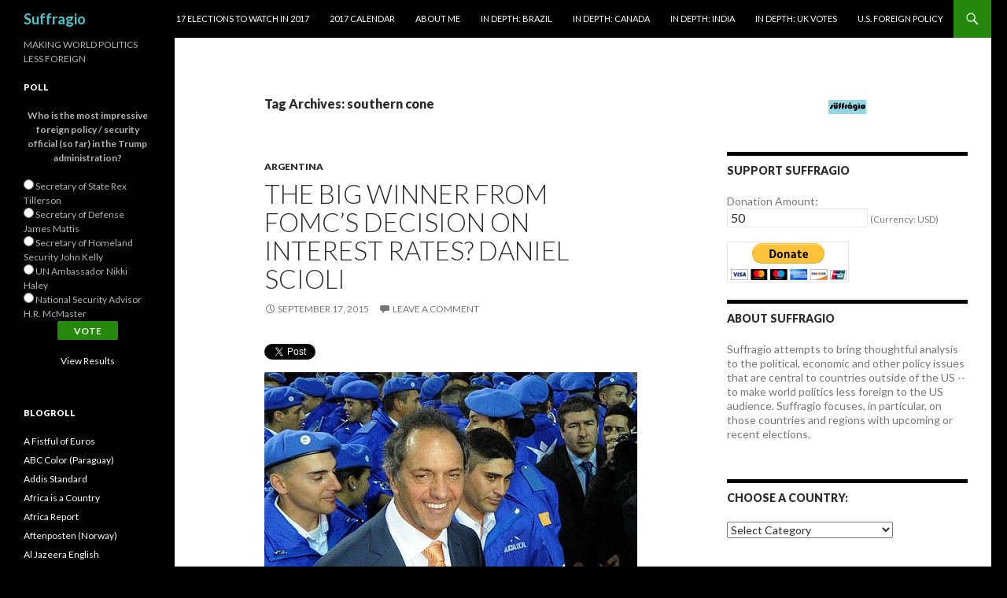

--- FILE ---
content_type: text/html; charset=UTF-8
request_url: http://suffragio.org/tag/southern-cone/
body_size: 25866
content:
<!DOCTYPE html>
<!--[if IE 7]>
<html class="ie ie7" lang="en-US">
<![endif]-->
<!--[if IE 8]>
<html class="ie ie8" lang="en-US">
<![endif]-->
<!--[if !(IE 7) & !(IE 8)]><!-->
<html lang="en-US">
<!--<![endif]-->
<head>
	<meta charset="UTF-8">
	<meta name="viewport" content="width=device-width">
	<title>southern cone | Suffragio</title>
	<link rel="profile" href="http://gmpg.org/xfn/11">
	<link rel="pingback" href="http://suffragio.org/xmlrpc.php">
	<!--[if lt IE 9]>
	<script src="http://suffragio.org/wp-content/themes/twentyfourteen/js/html5.js"></script>
	<![endif]-->
	<meta name='robots' content='max-image-preview:large' />
<link rel='dns-prefetch' href='//secure.gravatar.com' />
<link rel='dns-prefetch' href='//stats.wp.com' />
<link rel='dns-prefetch' href='//fonts.googleapis.com' />
<link rel='dns-prefetch' href='//v0.wordpress.com' />
<link rel="alternate" type="application/rss+xml" title="Suffragio &raquo; Feed" href="http://suffragio.org/feed/" />
<link rel="alternate" type="application/rss+xml" title="Suffragio &raquo; Comments Feed" href="http://suffragio.org/comments/feed/" />
<link rel="alternate" type="application/rss+xml" title="Suffragio &raquo; southern cone Tag Feed" href="http://suffragio.org/tag/southern-cone/feed/" />
		<!-- This site uses the Google Analytics by MonsterInsights plugin v9.10.1 - Using Analytics tracking - https://www.monsterinsights.com/ -->
		<!-- Note: MonsterInsights is not currently configured on this site. The site owner needs to authenticate with Google Analytics in the MonsterInsights settings panel. -->
					<!-- No tracking code set -->
				<!-- / Google Analytics by MonsterInsights -->
		<!-- AL2FB CSS -->
<style type="text/css" media="screen">
.al2fb_widget_comments { }
.al2fb_widget_comments li { }
.al2fb_widget_picture { width: 32px; height: 32px; }
.al2fb_widget_name { }
.al2fb_widget_comment { }
.al2fb_widget_date { font-size: smaller; }</style>
<style id='wp-img-auto-sizes-contain-inline-css' type='text/css'>
img:is([sizes=auto i],[sizes^="auto," i]){contain-intrinsic-size:3000px 1500px}
/*# sourceURL=wp-img-auto-sizes-contain-inline-css */
</style>
<link rel='stylesheet' id='al2fb_style-css' href='http://suffragio.org/wp-content/plugins/add-link-to-facebook/add-link-to-facebook.css?ver=6.9' type='text/css' media='all' />
<link rel='stylesheet' id='twentyfourteen-jetpack-css' href='http://suffragio.org/wp-content/plugins/jetpack/modules/theme-tools/compat/twentyfourteen.css?ver=15.3.1' type='text/css' media='all' />
<style id='wp-emoji-styles-inline-css' type='text/css'>

	img.wp-smiley, img.emoji {
		display: inline !important;
		border: none !important;
		box-shadow: none !important;
		height: 1em !important;
		width: 1em !important;
		margin: 0 0.07em !important;
		vertical-align: -0.1em !important;
		background: none !important;
		padding: 0 !important;
	}
/*# sourceURL=wp-emoji-styles-inline-css */
</style>
<link rel='stylesheet' id='wp-block-library-css' href='http://suffragio.org/wp-includes/css/dist/block-library/style.min.css?ver=6.9' type='text/css' media='all' />
<style id='global-styles-inline-css' type='text/css'>
:root{--wp--preset--aspect-ratio--square: 1;--wp--preset--aspect-ratio--4-3: 4/3;--wp--preset--aspect-ratio--3-4: 3/4;--wp--preset--aspect-ratio--3-2: 3/2;--wp--preset--aspect-ratio--2-3: 2/3;--wp--preset--aspect-ratio--16-9: 16/9;--wp--preset--aspect-ratio--9-16: 9/16;--wp--preset--color--black: #000000;--wp--preset--color--cyan-bluish-gray: #abb8c3;--wp--preset--color--white: #ffffff;--wp--preset--color--pale-pink: #f78da7;--wp--preset--color--vivid-red: #cf2e2e;--wp--preset--color--luminous-vivid-orange: #ff6900;--wp--preset--color--luminous-vivid-amber: #fcb900;--wp--preset--color--light-green-cyan: #7bdcb5;--wp--preset--color--vivid-green-cyan: #00d084;--wp--preset--color--pale-cyan-blue: #8ed1fc;--wp--preset--color--vivid-cyan-blue: #0693e3;--wp--preset--color--vivid-purple: #9b51e0;--wp--preset--gradient--vivid-cyan-blue-to-vivid-purple: linear-gradient(135deg,rgb(6,147,227) 0%,rgb(155,81,224) 100%);--wp--preset--gradient--light-green-cyan-to-vivid-green-cyan: linear-gradient(135deg,rgb(122,220,180) 0%,rgb(0,208,130) 100%);--wp--preset--gradient--luminous-vivid-amber-to-luminous-vivid-orange: linear-gradient(135deg,rgb(252,185,0) 0%,rgb(255,105,0) 100%);--wp--preset--gradient--luminous-vivid-orange-to-vivid-red: linear-gradient(135deg,rgb(255,105,0) 0%,rgb(207,46,46) 100%);--wp--preset--gradient--very-light-gray-to-cyan-bluish-gray: linear-gradient(135deg,rgb(238,238,238) 0%,rgb(169,184,195) 100%);--wp--preset--gradient--cool-to-warm-spectrum: linear-gradient(135deg,rgb(74,234,220) 0%,rgb(151,120,209) 20%,rgb(207,42,186) 40%,rgb(238,44,130) 60%,rgb(251,105,98) 80%,rgb(254,248,76) 100%);--wp--preset--gradient--blush-light-purple: linear-gradient(135deg,rgb(255,206,236) 0%,rgb(152,150,240) 100%);--wp--preset--gradient--blush-bordeaux: linear-gradient(135deg,rgb(254,205,165) 0%,rgb(254,45,45) 50%,rgb(107,0,62) 100%);--wp--preset--gradient--luminous-dusk: linear-gradient(135deg,rgb(255,203,112) 0%,rgb(199,81,192) 50%,rgb(65,88,208) 100%);--wp--preset--gradient--pale-ocean: linear-gradient(135deg,rgb(255,245,203) 0%,rgb(182,227,212) 50%,rgb(51,167,181) 100%);--wp--preset--gradient--electric-grass: linear-gradient(135deg,rgb(202,248,128) 0%,rgb(113,206,126) 100%);--wp--preset--gradient--midnight: linear-gradient(135deg,rgb(2,3,129) 0%,rgb(40,116,252) 100%);--wp--preset--font-size--small: 13px;--wp--preset--font-size--medium: 20px;--wp--preset--font-size--large: 36px;--wp--preset--font-size--x-large: 42px;--wp--preset--spacing--20: 0.44rem;--wp--preset--spacing--30: 0.67rem;--wp--preset--spacing--40: 1rem;--wp--preset--spacing--50: 1.5rem;--wp--preset--spacing--60: 2.25rem;--wp--preset--spacing--70: 3.38rem;--wp--preset--spacing--80: 5.06rem;--wp--preset--shadow--natural: 6px 6px 9px rgba(0, 0, 0, 0.2);--wp--preset--shadow--deep: 12px 12px 50px rgba(0, 0, 0, 0.4);--wp--preset--shadow--sharp: 6px 6px 0px rgba(0, 0, 0, 0.2);--wp--preset--shadow--outlined: 6px 6px 0px -3px rgb(255, 255, 255), 6px 6px rgb(0, 0, 0);--wp--preset--shadow--crisp: 6px 6px 0px rgb(0, 0, 0);}:where(.is-layout-flex){gap: 0.5em;}:where(.is-layout-grid){gap: 0.5em;}body .is-layout-flex{display: flex;}.is-layout-flex{flex-wrap: wrap;align-items: center;}.is-layout-flex > :is(*, div){margin: 0;}body .is-layout-grid{display: grid;}.is-layout-grid > :is(*, div){margin: 0;}:where(.wp-block-columns.is-layout-flex){gap: 2em;}:where(.wp-block-columns.is-layout-grid){gap: 2em;}:where(.wp-block-post-template.is-layout-flex){gap: 1.25em;}:where(.wp-block-post-template.is-layout-grid){gap: 1.25em;}.has-black-color{color: var(--wp--preset--color--black) !important;}.has-cyan-bluish-gray-color{color: var(--wp--preset--color--cyan-bluish-gray) !important;}.has-white-color{color: var(--wp--preset--color--white) !important;}.has-pale-pink-color{color: var(--wp--preset--color--pale-pink) !important;}.has-vivid-red-color{color: var(--wp--preset--color--vivid-red) !important;}.has-luminous-vivid-orange-color{color: var(--wp--preset--color--luminous-vivid-orange) !important;}.has-luminous-vivid-amber-color{color: var(--wp--preset--color--luminous-vivid-amber) !important;}.has-light-green-cyan-color{color: var(--wp--preset--color--light-green-cyan) !important;}.has-vivid-green-cyan-color{color: var(--wp--preset--color--vivid-green-cyan) !important;}.has-pale-cyan-blue-color{color: var(--wp--preset--color--pale-cyan-blue) !important;}.has-vivid-cyan-blue-color{color: var(--wp--preset--color--vivid-cyan-blue) !important;}.has-vivid-purple-color{color: var(--wp--preset--color--vivid-purple) !important;}.has-black-background-color{background-color: var(--wp--preset--color--black) !important;}.has-cyan-bluish-gray-background-color{background-color: var(--wp--preset--color--cyan-bluish-gray) !important;}.has-white-background-color{background-color: var(--wp--preset--color--white) !important;}.has-pale-pink-background-color{background-color: var(--wp--preset--color--pale-pink) !important;}.has-vivid-red-background-color{background-color: var(--wp--preset--color--vivid-red) !important;}.has-luminous-vivid-orange-background-color{background-color: var(--wp--preset--color--luminous-vivid-orange) !important;}.has-luminous-vivid-amber-background-color{background-color: var(--wp--preset--color--luminous-vivid-amber) !important;}.has-light-green-cyan-background-color{background-color: var(--wp--preset--color--light-green-cyan) !important;}.has-vivid-green-cyan-background-color{background-color: var(--wp--preset--color--vivid-green-cyan) !important;}.has-pale-cyan-blue-background-color{background-color: var(--wp--preset--color--pale-cyan-blue) !important;}.has-vivid-cyan-blue-background-color{background-color: var(--wp--preset--color--vivid-cyan-blue) !important;}.has-vivid-purple-background-color{background-color: var(--wp--preset--color--vivid-purple) !important;}.has-black-border-color{border-color: var(--wp--preset--color--black) !important;}.has-cyan-bluish-gray-border-color{border-color: var(--wp--preset--color--cyan-bluish-gray) !important;}.has-white-border-color{border-color: var(--wp--preset--color--white) !important;}.has-pale-pink-border-color{border-color: var(--wp--preset--color--pale-pink) !important;}.has-vivid-red-border-color{border-color: var(--wp--preset--color--vivid-red) !important;}.has-luminous-vivid-orange-border-color{border-color: var(--wp--preset--color--luminous-vivid-orange) !important;}.has-luminous-vivid-amber-border-color{border-color: var(--wp--preset--color--luminous-vivid-amber) !important;}.has-light-green-cyan-border-color{border-color: var(--wp--preset--color--light-green-cyan) !important;}.has-vivid-green-cyan-border-color{border-color: var(--wp--preset--color--vivid-green-cyan) !important;}.has-pale-cyan-blue-border-color{border-color: var(--wp--preset--color--pale-cyan-blue) !important;}.has-vivid-cyan-blue-border-color{border-color: var(--wp--preset--color--vivid-cyan-blue) !important;}.has-vivid-purple-border-color{border-color: var(--wp--preset--color--vivid-purple) !important;}.has-vivid-cyan-blue-to-vivid-purple-gradient-background{background: var(--wp--preset--gradient--vivid-cyan-blue-to-vivid-purple) !important;}.has-light-green-cyan-to-vivid-green-cyan-gradient-background{background: var(--wp--preset--gradient--light-green-cyan-to-vivid-green-cyan) !important;}.has-luminous-vivid-amber-to-luminous-vivid-orange-gradient-background{background: var(--wp--preset--gradient--luminous-vivid-amber-to-luminous-vivid-orange) !important;}.has-luminous-vivid-orange-to-vivid-red-gradient-background{background: var(--wp--preset--gradient--luminous-vivid-orange-to-vivid-red) !important;}.has-very-light-gray-to-cyan-bluish-gray-gradient-background{background: var(--wp--preset--gradient--very-light-gray-to-cyan-bluish-gray) !important;}.has-cool-to-warm-spectrum-gradient-background{background: var(--wp--preset--gradient--cool-to-warm-spectrum) !important;}.has-blush-light-purple-gradient-background{background: var(--wp--preset--gradient--blush-light-purple) !important;}.has-blush-bordeaux-gradient-background{background: var(--wp--preset--gradient--blush-bordeaux) !important;}.has-luminous-dusk-gradient-background{background: var(--wp--preset--gradient--luminous-dusk) !important;}.has-pale-ocean-gradient-background{background: var(--wp--preset--gradient--pale-ocean) !important;}.has-electric-grass-gradient-background{background: var(--wp--preset--gradient--electric-grass) !important;}.has-midnight-gradient-background{background: var(--wp--preset--gradient--midnight) !important;}.has-small-font-size{font-size: var(--wp--preset--font-size--small) !important;}.has-medium-font-size{font-size: var(--wp--preset--font-size--medium) !important;}.has-large-font-size{font-size: var(--wp--preset--font-size--large) !important;}.has-x-large-font-size{font-size: var(--wp--preset--font-size--x-large) !important;}
/*# sourceURL=global-styles-inline-css */
</style>

<style id='classic-theme-styles-inline-css' type='text/css'>
/*! This file is auto-generated */
.wp-block-button__link{color:#fff;background-color:#32373c;border-radius:9999px;box-shadow:none;text-decoration:none;padding:calc(.667em + 2px) calc(1.333em + 2px);font-size:1.125em}.wp-block-file__button{background:#32373c;color:#fff;text-decoration:none}
/*# sourceURL=/wp-includes/css/classic-themes.min.css */
</style>
<link rel='stylesheet' id='twttr_stylesheet-css' href='http://suffragio.org/wp-content/plugins/twitter-plugin/css/style.css?ver=2.66' type='text/css' media='all' />
<link rel='stylesheet' id='wp-polls-css' href='http://suffragio.org/wp-content/plugins/wp-polls/polls-css.css?ver=2.77.3' type='text/css' media='all' />
<style id='wp-polls-inline-css' type='text/css'>
.wp-polls .pollbar {
	margin: 1px;
	font-size: 6px;
	line-height: 8px;
	height: 8px;
	background-image: url('http://suffragio.org/wp-content/plugins/wp-polls/images/default/pollbg.gif');
	border: 1px solid #c8c8c8;
}

/*# sourceURL=wp-polls-inline-css */
</style>
<link rel='stylesheet' id='twentyfourteen-lato-css' href='https://fonts.googleapis.com/css?family=Lato%3A300%2C400%2C700%2C900%2C300italic%2C400italic%2C700italic&#038;subset=latin%2Clatin-ext' type='text/css' media='all' />
<link rel='stylesheet' id='genericons-css' href='http://suffragio.org/wp-content/plugins/jetpack/_inc/genericons/genericons/genericons.css?ver=3.1' type='text/css' media='all' />
<link rel='stylesheet' id='twentyfourteen-style-css' href='http://suffragio.org/wp-content/themes/twentyfourteen/style.css?ver=6.9' type='text/css' media='all' />
<style id='jetpack_facebook_likebox-inline-css' type='text/css'>
.widget_facebook_likebox {
	overflow: hidden;
}

/*# sourceURL=http://suffragio.org/wp-content/plugins/jetpack/modules/widgets/facebook-likebox/style.css */
</style>
<link rel='stylesheet' id='sharedaddy-css' href='http://suffragio.org/wp-content/plugins/jetpack/modules/sharedaddy/sharing.css?ver=15.3.1' type='text/css' media='all' />
<link rel='stylesheet' id='social-logos-css' href='http://suffragio.org/wp-content/plugins/jetpack/_inc/social-logos/social-logos.min.css?ver=15.3.1' type='text/css' media='all' />
<script type="text/javascript" src="http://suffragio.org/wp-includes/js/jquery/jquery.min.js?ver=3.7.1" id="jquery-core-js"></script>
<script type="text/javascript" src="http://suffragio.org/wp-includes/js/jquery/jquery-migrate.min.js?ver=3.4.1" id="jquery-migrate-js"></script>
<link rel="https://api.w.org/" href="http://suffragio.org/wp-json/" /><link rel="alternate" title="JSON" type="application/json" href="http://suffragio.org/wp-json/wp/v2/tags/6035" /><link rel="EditURI" type="application/rsd+xml" title="RSD" href="http://suffragio.org/xmlrpc.php?rsd" />
<meta name="generator" content="WordPress 6.9" />
<!-- WALL= --><script type="text/javascript">
function limitChars(textid, limit, infodiv)
{
	var text = jQuery('#'+textid).val();
	var textlength = text.length;
	if(textlength > limit)
	{
		jQuery('#' + infodiv).html('You cannot write more then '+limit+' characters!');
		jQuery('#'+textid).val(text.substr(0,limit));
		return false;
	}
	else
	{
		jQuery('#' + infodiv).html('You have '+ (limit - textlength) +' characters left.');
		return true;
	}
}
function displayVals() {
      var t3 = jQuery("#t3").val();
      var amount = jQuery("#amount").val();
      if(t3 != 0){
	    jQuery('#a3').val(amount);
	    jQuery('#p3').val(1);
		  jQuery('#src').val(1);
		   jQuery('#srt').val(2);
		jQuery('#cmd').val('_xclick-subscriptions')
	  }else{
	  	jQuery('#a3').val(0);
	  	jQuery('#p3').val(0);
		jQuery('#src').val(0);
		jQuery('#srt').val(0);
	  	jQuery('#cmd').val('_donations');
	  }
	  if( !t3 ) jQuery('#cmd').val('_donations');

}

jQuery(function(){
 	jQuery('#donor_comment').keyup(function(){
 		limitChars('donor_comment', 199, 'charinfo');
 	})

 	jQuery("#amount").change(displayVals);
 	jQuery("#t3").change(displayVals);
 	displayVals();

 	var WallOps1 = '<p class="show_onwall" id="wallops"><input type="hidden" name="item_number" value="0:0" /></p>';
 	var WallOps2 = '<p class="show_onwall" id="wallops"><label for="show_onwall">Show on Wall:</label><br /><select name="item_number" style="margin-left: 0px !important;"><option value="1:0">Amount, User Details &amp; Comments</option><option value="2:0">User Details &amp; Comments Only</option></select></p>';

 	if( jQuery('#recognize').is(':checked') == false){
 		jQuery('#wallinfo').hide();
 		jQuery("#wallops").html(WallOps1);
 	}

 	jQuery("#recognize").click(function(){
 		jQuery("#wallinfo").toggle('slow');
 		if(jQuery('#wallops input').val() == '0:0'){
 			jQuery("#wallops").html(WallOps2);
 		}else{
 			jQuery("#wallops").html(WallOps1);
 		}
 	})


});

</script>
        	<style>img#wpstats{display:none}</style>
			<style type="text/css" id="twentyfourteen-header-css">
			.site-title a {
			color: #45c7cc;
		}
		</style>
	<style type="text/css" id="custom-background-css">
body.custom-background { background-color: #000000; }
</style>
			<style type="text/css" id="wp-custom-css">
			/*
Welcome to Custom CSS!

CSS (Cascading Style Sheets) is a kind of code that tells the browser how
to render a web page. You may delete these comments and get started with
your customizations.

By default, your stylesheet will be loaded after the theme stylesheets,
which means that your rules can take precedence and override the theme CSS
rules. Just write here what you want to change, you don't need to copy all
your theme's stylesheet content.
*/
.entry-content,
.entry-summary,
.page-content {
	-webkit-hyphens: none;
	-moz-hyphens: none;
	-ms-hyphens: none;
	hyphens: none;
	word-wrap: none;
}

.widget {
	font-size: 14px;
	-webkit-hyphens: none;
	-moz-hyphens: none;
	-ms-hyphens: none;
	hyphens: none;
	line-height: 1.2857142857;
	margin-bottom: 48px;
	width: 100%;
	word-wrap: none;
}		</style>
		</head>

<body class="archive tag tag-southern-cone tag-6035 custom-background wp-theme-twentyfourteen masthead-fixed list-view">
<div id="page" class="hfeed site">
	
	<header id="masthead" class="site-header" role="banner">
		<div class="header-main">
			<h1 class="site-title"><a href="http://suffragio.org/" rel="home">Suffragio</a></h1>

			<div class="search-toggle">
				<a href="#search-container" class="screen-reader-text" aria-expanded="false" aria-controls="search-container">Search</a>
			</div>

			<nav id="primary-navigation" class="site-navigation primary-navigation" role="navigation">
				<button class="menu-toggle">Primary Menu</button>
				<a class="screen-reader-text skip-link" href="#content">Skip to content</a>
				<div id="primary-menu" class="nav-menu"><ul>
<li class="page_item page-item-8351"><a href="http://suffragio.org/16-elections-to-watch-in-2016/">17 Elections to Watch in 2017</a></li>
<li class="page_item page-item-9099"><a href="http://suffragio.org/2017-calendar/">2017 Calendar</a></li>
<li class="page_item page-item-1820"><a href="http://suffragio.org/about-me/">About Me</a></li>
<li class="page_item page-item-6223"><a href="http://suffragio.org/in-depth-brazil/">In Depth: Brazil</a></li>
<li class="page_item page-item-7668"><a href="http://suffragio.org/in-depth-canada/">In Depth: Canada</a></li>
<li class="page_item page-item-4856"><a href="http://suffragio.org/in-depth-india/">In Depth: India</a></li>
<li class="page_item page-item-7153"><a href="http://suffragio.org/in-depth-uk-votes/">In Depth: UK Votes</a></li>
<li class="page_item page-item-1849"><a href="http://suffragio.org/u-s-foreign-policy/">U.S. Foreign Policy</a></li>
</ul></div>
			</nav>
		</div>

		<div id="search-container" class="search-box-wrapper hide">
			<div class="search-box">
				<form role="search" method="get" class="search-form" action="http://suffragio.org/">
				<label>
					<span class="screen-reader-text">Search for:</span>
					<input type="search" class="search-field" placeholder="Search &hellip;" value="" name="s" />
				</label>
				<input type="submit" class="search-submit" value="Search" />
			</form>			</div>
		</div>
	</header><!-- #masthead -->

	<div id="main" class="site-main">

	<section id="primary" class="content-area">
		<div id="content" class="site-content" role="main">

			
			<header class="archive-header">
				<h1 class="archive-title">Tag Archives: southern cone</h1>

							</header><!-- .archive-header -->

			
<article id="post-7840" class="post-7840 post type-post status-publish format-standard hentry category-argentina tag-argentina-2 tag-brazil-2 tag-canada-2 tag-chile-2 tag-emerging-economies tag-erdogan tag-fed tag-federal-reserve tag-fomc tag-fpv tag-harper tag-interest-rates tag-macri tag-massa tag-quantitative-easing tag-scioli tag-southern-cone tag-turkey tag-yellen tag-zero-limit-bound">
	
	<header class="entry-header">
				<div class="entry-meta">
			<span class="cat-links"><a href="http://suffragio.org/category/argentina/" rel="category tag">Argentina</a></span>
		</div>
		<h1 class="entry-title"><a href="http://suffragio.org/2015/09/17/the-big-winner-from-fomcs-decision-on-interest-rates-daniel-scioli/" rel="bookmark">The big winner from FOMC&#8217;s decision on interest rates? Daniel Scioli</a></h1>
		<div class="entry-meta">
			<span class="entry-date"><a href="http://suffragio.org/2015/09/17/the-big-winner-from-fomcs-decision-on-interest-rates-daniel-scioli/" rel="bookmark"><time class="entry-date" datetime="2015-09-17T22:35:06-04:00">September 17, 2015</time></a></span> <span class="byline"><span class="author vcard"><a class="url fn n" href="http://suffragio.org/author/kevin-lees/" rel="author">Kevin Lees</a></span></span>			<span class="comments-link"><a href="http://suffragio.org/2015/09/17/the-big-winner-from-fomcs-decision-on-interest-rates-daniel-scioli/#respond">Leave a comment</a></span>
					</div><!-- .entry-meta -->
	</header><!-- .entry-header -->

		<div class="entry-content">
		<div class="twttr_buttons"><div class="twttr_twitter">
					<a href="http://twitter.com/share?text=The+big+winner+from+FOMC%27s+decision+on+interest+rates%3F+Daniel+Scioli" class="twitter-share-button" data-via="" data-hashtags=""  data-size="default" data-url="http://suffragio.org/2015/09/17/the-big-winner-from-fomcs-decision-on-interest-rates-daniel-scioli/"  data-related="" target="_blank">Tweet</a>
				</div></div><p style="text-align: justify;"><a href="http://suffragio.org/2015/09/17/the-big-winner-from-fomcs-decision-on-interest-rates-daniel-scioli/scioli-2/" rel="attachment wp-att-7841"><img fetchpriority="high" decoding="async" class="aligncenter size-full wp-image-7841" src="http://suffragio.org/wp-content/uploads/2015/09/scioli.jpg" alt="scioli" width="474" height="460" srcset="http://suffragio.org/wp-content/uploads/2015/09/scioli.jpg 474w, http://suffragio.org/wp-content/uploads/2015/09/scioli-48x48.jpg 48w, http://suffragio.org/wp-content/uploads/2015/09/scioli-300x291.jpg 300w" sizes="(max-width: 474px) 100vw, 474px" /></a></p>
<p style="text-align: justify;">Beleaguered emerging markets across the globe breathed a sigh of relief Thursday afternoon when the chair of the US Federal Reserve, Janet Yellen, explained that the Federal Open Markets Committee would not (yet) be raising the federal funds rate, expressly due, in part, to weak economic conditions in emerging economies where tighter US monetary policy could exacerbate macroeconomic conditions.<a href="http://suffragio.org/2012/07/26/romneycameron-tiff-showcases-often-odd-relationship-between-us-uk-leaders/usflag/" rel="attachment wp-att-789"><img decoding="async" class="alignright size-full wp-image-789" src="http://suffragio.org/wp-content/uploads/2012/07/USflag.jpg" alt="USflag" width="48" height="48" /></a><a href="http://suffragio.org/2013/01/02/13-in-13-thirteen-world-elections-to-watch-in-2013/argentina/" rel="attachment wp-att-1677"><img decoding="async" class="alignright size-full wp-image-1677" src="http://suffragio.org/wp-content/uploads/2012/12/argentina.jpg" alt="argentina" width="49" height="49" srcset="http://suffragio.org/wp-content/uploads/2012/12/argentina.jpg 49w, http://suffragio.org/wp-content/uploads/2012/12/argentina-48x48.jpg 48w" sizes="(max-width: 49px) 100vw, 49px" /></a></p>
<p style="text-align: justify;">When it comes to world politics, the FOMC&#8217;s decision could give the strongest boost to the ruling party&#8217;s presidential candidate in Argentina, who currently leads polls ahead of the October 25 general election.</p>
<p style="text-align: justify;">Many economists argue that seven years of interest rates at the zero lower bound have created a bubble in emerging economy assets. Investors looked to developing economies with potentially higher rates of return outside the developed world while the Federal Reserve was flooding the global economy with liquidity, not just by lowering interest rates to zero, but through several rounds of quantitative easing.</p>
<p style="text-align: justify;">It&#8217;s already been a tough couple of years as investors have pulled back from developing economies, beginning with the Fed&#8217;s decision to begin tapering off from the peak of its QE bond-buying program. But the slowing Chinese economy and depressed prices for oil and other commodities (not, perhaps, entirely unrelated) have made life <a href="http://www.wsj.com/articles/emerging-market-currencies-its-not-just-about-the-fed-1442403133">particularly difficult</a> for emerging economies.</p>
<p style="text-align: center;">* * * * *</p>
<p style="text-align: center;"><strong>RELATED</strong>: <em><a href="http://suffragio.org/2015/08/12/scioli-leads-in-argentine-presidential-race-after-primaries/">Scioli leads in Argentine race after primaries </a></em></p>
<p style="text-align: center;">* * * * *</p>
<p style="text-align: justify;">By keeping interest rates at zero, the Federal Reserve will lessen pressure on those economies. <a href="http://suffragio.org/2015/09/17/the-big-winner-from-fomcs-decision-on-interest-rates-daniel-scioli/#more-7840" class="more-link">Continue reading <span class="screen-reader-text">The big winner from FOMC&#8217;s decision on interest rates? Daniel Scioli</span> <span class="meta-nav">&rarr;</span></a></p>
<p></p><div class="sharedaddy sd-sharing-enabled"><div class="robots-nocontent sd-block sd-social sd-social-icon-text sd-sharing"><h3 class="sd-title">Share this:</h3><div class="sd-content"><ul><li><a href="#" class="sharing-anchor sd-button share-more"><span>Share</span></a></li><li class="share-end"></li></ul><div class="sharing-hidden"><div class="inner" style="display: none;"><ul><li class="share-twitter"><a rel="nofollow noopener noreferrer"
				data-shared="sharing-twitter-7840"
				class="share-twitter sd-button share-icon"
				href="http://suffragio.org/2015/09/17/the-big-winner-from-fomcs-decision-on-interest-rates-daniel-scioli/?share=twitter"
				target="_blank"
				aria-labelledby="sharing-twitter-7840"
				>
				<span id="sharing-twitter-7840" hidden>Click to share on X (Opens in new window)</span>
				<span>X</span>
			</a></li><li class="share-facebook"><a rel="nofollow noopener noreferrer"
				data-shared="sharing-facebook-7840"
				class="share-facebook sd-button share-icon"
				href="http://suffragio.org/2015/09/17/the-big-winner-from-fomcs-decision-on-interest-rates-daniel-scioli/?share=facebook"
				target="_blank"
				aria-labelledby="sharing-facebook-7840"
				>
				<span id="sharing-facebook-7840" hidden>Click to share on Facebook (Opens in new window)</span>
				<span>Facebook</span>
			</a></li><li class="share-print"><a rel="nofollow noopener noreferrer"
				data-shared="sharing-print-7840"
				class="share-print sd-button share-icon"
				href="http://suffragio.org/2015/09/17/the-big-winner-from-fomcs-decision-on-interest-rates-daniel-scioli/?share=print"
				target="_blank"
				aria-labelledby="sharing-print-7840"
				>
				<span id="sharing-print-7840" hidden>Click to print (Opens in new window)</span>
				<span>Print</span>
			</a></li><li class="share-email"><a rel="nofollow noopener noreferrer"
				data-shared="sharing-email-7840"
				class="share-email sd-button share-icon"
				href="mailto:?subject=%5BShared%20Post%5D%20The%20big%20winner%20from%20FOMC%27s%20decision%20on%20interest%20rates%3F%20Daniel%20Scioli&#038;body=http%3A%2F%2Fsuffragio.org%2F2015%2F09%2F17%2Fthe-big-winner-from-fomcs-decision-on-interest-rates-daniel-scioli%2F&#038;share=email"
				target="_blank"
				aria-labelledby="sharing-email-7840"
				data-email-share-error-title="Do you have email set up?" data-email-share-error-text="If you&#039;re having problems sharing via email, you might not have email set up for your browser. You may need to create a new email yourself." data-email-share-nonce="48afc921aa" data-email-share-track-url="http://suffragio.org/2015/09/17/the-big-winner-from-fomcs-decision-on-interest-rates-daniel-scioli/?share=email">
				<span id="sharing-email-7840" hidden>Click to email a link to a friend (Opens in new window)</span>
				<span>Email</span>
			</a></li><li class="share-reddit"><a rel="nofollow noopener noreferrer"
				data-shared="sharing-reddit-7840"
				class="share-reddit sd-button share-icon"
				href="http://suffragio.org/2015/09/17/the-big-winner-from-fomcs-decision-on-interest-rates-daniel-scioli/?share=reddit"
				target="_blank"
				aria-labelledby="sharing-reddit-7840"
				>
				<span id="sharing-reddit-7840" hidden>Click to share on Reddit (Opens in new window)</span>
				<span>Reddit</span>
			</a></li><li class="share-end"></li></ul></div></div></div></div></div>	</div><!-- .entry-content -->
	
	<footer class="entry-meta"><span class="tag-links"><a href="http://suffragio.org/tag/argentina-2/" rel="tag">argentina</a><a href="http://suffragio.org/tag/brazil-2/" rel="tag">brazil</a><a href="http://suffragio.org/tag/canada-2/" rel="tag">canada</a><a href="http://suffragio.org/tag/chile-2/" rel="tag">chile</a><a href="http://suffragio.org/tag/emerging-economies/" rel="tag">emerging economies</a><a href="http://suffragio.org/tag/erdogan/" rel="tag">erdogan</a><a href="http://suffragio.org/tag/fed/" rel="tag">fed</a><a href="http://suffragio.org/tag/federal-reserve/" rel="tag">federal reserve</a><a href="http://suffragio.org/tag/fomc/" rel="tag">FOMC</a><a href="http://suffragio.org/tag/fpv/" rel="tag">FPV</a><a href="http://suffragio.org/tag/harper/" rel="tag">harper</a><a href="http://suffragio.org/tag/interest-rates/" rel="tag">interest rates</a><a href="http://suffragio.org/tag/macri/" rel="tag">macri</a><a href="http://suffragio.org/tag/massa/" rel="tag">massa</a><a href="http://suffragio.org/tag/quantitative-easing/" rel="tag">quantitative easing</a><a href="http://suffragio.org/tag/scioli/" rel="tag">scioli</a><a href="http://suffragio.org/tag/southern-cone/" rel="tag">southern cone</a><a href="http://suffragio.org/tag/turkey/" rel="tag">turkey</a><a href="http://suffragio.org/tag/yellen/" rel="tag">yellen</a><a href="http://suffragio.org/tag/zero-limit-bound/" rel="tag">zero limit bound</a></span></footer></article><!-- #post-## -->
		</div><!-- #content -->
	</section><!-- #primary -->

<div id="content-sidebar" class="content-sidebar widget-area" role="complementary">
	<aside id="media_image-3" class="widget widget_media_image"><img width="48" height="18" src="http://suffragio.org/wp-content/uploads/2011/07/suffragio-copy1-48x18.jpg" class="image wp-image-4507 aligncenter attachment-0x0 size-0x0" alt="" style="max-width: 100%; height: auto;" decoding="async" loading="lazy" srcset="http://suffragio.org/wp-content/uploads/2011/07/suffragio-copy1-48x18.jpg 48w, http://suffragio.org/wp-content/uploads/2011/07/suffragio-copy1-300x117.jpg 300w, http://suffragio.org/wp-content/uploads/2011/07/suffragio-copy1.jpg 664w" sizes="auto, (max-width: 48px) 100vw, 48px" /></aside><aside id="donate_extra_1" class="widget widget_donateextraform"><h1 class="widget-title">Support Suffragio</h1><form id="donateextraform" style="float: left;" action="https://www.paypal.com/cgi-bin/webscr" method="post"><input type="hidden" id="cmd" name="cmd" value="_donations">
			<p class="donate_amount"><label for="amount">Donation Amount:</label><br /><input type="text" name="amount" id="amount" value="50" /> <small>(Currency: USD)</small></p>
<div style="height: 0px;">
<input type="hidden" name="notify_url" value="http://suffragio.org/wp-content/plugins/donate-extra/paypal.php">
<input type="hidden" name="item_name" value="Donation to Suffragio">
<input type="hidden" name="business" value="klees81@gmail.com">
<input type="hidden" name="lc" value="US">
<input type="hidden" name="no_note" value="1">
<input type="hidden" name="no_shipping" value="1">
<input type="hidden" name="rm" value="2">
<input type="hidden" name="return" value="http://suffragio.org?thankyou=true">
<input type="hidden" name="currency_code" value="USD">
<input type="hidden" name="bn" value="PP-DonationsBF:btn_donateCC_LG.gif:NonHosted"></div>
<p class="submit"><input type="image" src="https://www.paypal.com/en_US/i/btn/btn_donateCC_LG.gif" style="background-color: transparent;" border="0" name="submit" alt="">
<img alt="" border="0" src="https://www.paypal.com/en_US/i/scr/pixel.gif" width="1" height="1"></p>
</form></aside><aside id="text-4" class="widget widget_text"><h1 class="widget-title">About Suffragio</h1>			<div class="textwidget"><p>Suffragio attempts to bring thoughtful analysis to the political, economic and other policy issues that are central to countries outside of the US -- to make world politics less foreign to the US audience. Suffragio focuses, in particular, on those countries and regions with upcoming or recent elections.</p>
</div>
		</aside><aside id="categories-4" class="widget widget_categories"><h1 class="widget-title">Choose a country: </h1><form action="http://suffragio.org" method="get"><label class="screen-reader-text" for="cat">Choose a country: </label><select  name='cat' id='cat' class='postform'>
	<option value='-1'>Select Category</option>
	<option class="level-0" value="3575">14 in 14&nbsp;&nbsp;(17)</option>
	<option class="level-0" value="5434">15 in 15&nbsp;&nbsp;(1)</option>
	<option class="level-0" value="6826">17 in 17&nbsp;&nbsp;(1)</option>
	<option class="level-0" value="4972">Abkhazia&nbsp;&nbsp;(1)</option>
	<option class="level-0" value="1779">Afghanistan&nbsp;&nbsp;(14)</option>
	<option class="level-0" value="2575">African Union&nbsp;&nbsp;(1)</option>
	<option class="level-0" value="2479">Albania&nbsp;&nbsp;(3)</option>
	<option class="level-0" value="207">Alberta&nbsp;&nbsp;(10)</option>
	<option class="level-0" value="331">Algeria&nbsp;&nbsp;(9)</option>
	<option class="level-0" value="2988">Andalusia&nbsp;&nbsp;(2)</option>
	<option class="level-0" value="4521">Andhra Pradesh&nbsp;&nbsp;(2)</option>
	<option class="level-0" value="509">Angola&nbsp;&nbsp;(4)</option>
	<option class="level-0" value="4700">Antigua and Barbuda&nbsp;&nbsp;(1)</option>
	<option class="level-0" value="1390">Argentina&nbsp;&nbsp;(19)</option>
	<option class="level-0" value="1648">Armenia&nbsp;&nbsp;(4)</option>
	<option class="level-0" value="4572">Arunachal Pradesh&nbsp;&nbsp;(1)</option>
	<option class="level-0" value="4295">Assam&nbsp;&nbsp;(3)</option>
	<option class="level-0" value="413">Assorted Links&nbsp;&nbsp;(126)</option>
	<option class="level-0" value="86">Australia&nbsp;&nbsp;(40)</option>
	<option class="level-0" value="1499">Austria&nbsp;&nbsp;(16)</option>
	<option class="level-0" value="1714">Azerbaijan&nbsp;&nbsp;(2)</option>
	<option class="level-0" value="6437">Baden-Württemberg&nbsp;&nbsp;(2)</option>
	<option class="level-0" value="7060">Bahamas&nbsp;&nbsp;(1)</option>
	<option class="level-0" value="2518">Baja California&nbsp;&nbsp;(1)</option>
	<option class="level-0" value="1651">Bangladesh&nbsp;&nbsp;(11)</option>
	<option class="level-0" value="1729">Barbados&nbsp;&nbsp;(2)</option>
	<option class="level-0" value="732">Basque Country&nbsp;&nbsp;(7)</option>
	<option class="level-0" value="600">Bavaria&nbsp;&nbsp;(5)</option>
	<option class="level-0" value="853">Belarus&nbsp;&nbsp;(4)</option>
	<option class="level-0" value="3178">Belgium&nbsp;&nbsp;(9)</option>
	<option class="level-0" value="6467">Benin&nbsp;&nbsp;(1)</option>
	<option class="level-0" value="6796">Berlin&nbsp;&nbsp;(1)</option>
	<option class="level-0" value="2343">Bhutan&nbsp;&nbsp;(2)</option>
	<option class="level-0" value="4140">Bihar&nbsp;&nbsp;(5)</option>
	<option class="level-0" value="2291">Bolivia&nbsp;&nbsp;(4)</option>
	<option class="level-0" value="2022">Books&nbsp;&nbsp;(4)</option>
	<option class="level-0" value="3246">Bosnia/Herzegovina&nbsp;&nbsp;(4)</option>
	<option class="level-0" value="5269">Botswana&nbsp;&nbsp;(1)</option>
	<option class="level-0" value="4943">Brandenburg&nbsp;&nbsp;(2)</option>
	<option class="level-0" value="930">Brazil&nbsp;&nbsp;(30)</option>
	<option class="level-0" value="2508">Bretagne&nbsp;&nbsp;(1)</option>
	<option class="level-0" value="2037">British Columbia&nbsp;&nbsp;(3)</option>
	<option class="level-0" value="4484">Brunei&nbsp;&nbsp;(1)</option>
	<option class="level-0" value="2804">Buenos Aires&nbsp;&nbsp;(2)</option>
	<option class="level-0" value="1801">Bulgaria&nbsp;&nbsp;(10)</option>
	<option class="level-0" value="1936">Burkina Faso&nbsp;&nbsp;(4)</option>
	<option class="level-0" value="216">Burma/Myanmar&nbsp;&nbsp;(5)</option>
	<option class="level-0" value="4306">Burundi&nbsp;&nbsp;(6)</option>
	<option class="level-0" value="1790">Calabria&nbsp;&nbsp;(2)</option>
	<option class="level-0" value="2666">Cambodia&nbsp;&nbsp;(2)</option>
	<option class="level-0" value="2580">Cameroon&nbsp;&nbsp;(2)</option>
	<option class="level-0" value="1788">Campania&nbsp;&nbsp;(2)</option>
	<option class="level-0" value="54">Canada&nbsp;&nbsp;(104)</option>
	<option class="level-0" value="1527">CAR (Centrafrique)&nbsp;&nbsp;(7)</option>
	<option class="level-0" value="869">Catalonia&nbsp;&nbsp;(7)</option>
	<option class="level-0" value="1023">Catalunya&nbsp;&nbsp;(9)</option>
	<option class="level-0" value="2306">Cayman Islands&nbsp;&nbsp;(1)</option>
	<option class="level-0" value="1922">Chad&nbsp;&nbsp;(2)</option>
	<option class="level-0" value="3436">Chattisgarh&nbsp;&nbsp;(2)</option>
	<option class="level-0" value="6790">Chechnya&nbsp;&nbsp;(1)</option>
	<option class="level-0" value="6370">Chihuahua&nbsp;&nbsp;(1)</option>
	<option class="level-0" value="821">Chile&nbsp;&nbsp;(8)</option>
	<option class="level-0" value="152">China&nbsp;&nbsp;(49)</option>
	<option class="level-0" value="998">Colombia&nbsp;&nbsp;(17)</option>
	<option class="level-0" value="2639">Comparative Politics&nbsp;&nbsp;(7)</option>
	<option class="level-0" value="6340">Corsica&nbsp;&nbsp;(1)</option>
	<option class="level-0" value="3283">Costa Rica&nbsp;&nbsp;(8)</option>
	<option class="level-0" value="6189">Côte d’Ivoire&nbsp;&nbsp;(1)</option>
	<option class="level-0" value="4014">Crimea&nbsp;&nbsp;(2)</option>
	<option class="level-0" value="2486">Croatia&nbsp;&nbsp;(6)</option>
	<option class="level-0" value="867">Cuba&nbsp;&nbsp;(18)</option>
	<option class="level-0" value="471">Cyprus&nbsp;&nbsp;(10)</option>
	<option class="level-0" value="1468">Czech Republic&nbsp;&nbsp;(17)</option>
	<option class="level-0" value="3437">Delhi&nbsp;&nbsp;(6)</option>
	<option class="level-0" value="1853">Denmark&nbsp;&nbsp;(13)</option>
	<option class="level-0" value="5278">District of Columbia&nbsp;&nbsp;(1)</option>
	<option class="level-0" value="1771">Djibouti&nbsp;&nbsp;(1)</option>
	<option class="level-0" value="363">Dominican Republic&nbsp;&nbsp;(5)</option>
	<option class="level-0" value="3705">DRC / Congo&nbsp;&nbsp;(2)</option>
	<option class="level-0" value="689">Ecuador&nbsp;&nbsp;(7)</option>
	<option class="level-0" value="279">Egypt&nbsp;&nbsp;(49)</option>
	<option class="level-0" value="3284">El Salvador&nbsp;&nbsp;(9)</option>
	<option class="level-0" value="5393">Emilia-Romagna&nbsp;&nbsp;(1)</option>
	<option class="level-0" value="5063">England&nbsp;&nbsp;(2)</option>
	<option class="level-0" value="2331">Equatorial Guinea&nbsp;&nbsp;(1)</option>
	<option class="level-0" value="2554">Eritrea&nbsp;&nbsp;(1)</option>
	<option class="level-0" value="4026">Estonia&nbsp;&nbsp;(6)</option>
	<option class="level-0" value="700">Ethiopia&nbsp;&nbsp;(7)</option>
	<option class="level-0" value="317">European Union&nbsp;&nbsp;(76)</option>
	<option class="level-0" value="1392">Falkland Islands&nbsp;&nbsp;(2)</option>
	<option class="level-0" value="4592">Finland&nbsp;&nbsp;(6)</option>
	<option class="level-0" value="4576">Flanders&nbsp;&nbsp;(3)</option>
	<option class="level-0" value="5415">Florida&nbsp;&nbsp;(1)</option>
	<option class="level-0" value="15">France&nbsp;&nbsp;(109)</option>
	<option class="level-0" value="2205">French Polynesia&nbsp;&nbsp;(1)</option>
	<option class="level-0" value="6759">Gabon&nbsp;&nbsp;(1)</option>
	<option class="level-0" value="765">Galicia&nbsp;&nbsp;(6)</option>
	<option class="level-0" value="5440">Gambia&nbsp;&nbsp;(1)</option>
	<option class="level-0" value="195">Georgia&nbsp;&nbsp;(13)</option>
	<option class="level-0" value="293">Germany&nbsp;&nbsp;(69)</option>
	<option class="level-0" value="531">Ghana&nbsp;&nbsp;(8)</option>
	<option class="level-0" value="4333">Goa&nbsp;&nbsp;(1)</option>
	<option class="level-0" value="102">Greece&nbsp;&nbsp;(67)</option>
	<option class="level-0" value="1854">Greenland&nbsp;&nbsp;(5)</option>
	<option class="level-0" value="1730">Grenada&nbsp;&nbsp;(2)</option>
	<option class="level-0" value="1600">Guatemala&nbsp;&nbsp;(11)</option>
	<option class="level-0" value="5358">Guerrero&nbsp;&nbsp;(1)</option>
	<option class="level-0" value="2459">Guinea&nbsp;&nbsp;(6)</option>
	<option class="level-0" value="1254">Gujarat&nbsp;&nbsp;(6)</option>
	<option class="level-0" value="5758">Guyana&nbsp;&nbsp;(1)</option>
	<option class="level-0" value="5137">Haiti&nbsp;&nbsp;(4)</option>
	<option class="level-0" value="5526">Hamburg&nbsp;&nbsp;(1)</option>
	<option class="level-0" value="4308">Haryana&nbsp;&nbsp;(3)</option>
	<option class="level-0" value="2996">Hesse&nbsp;&nbsp;(2)</option>
	<option class="level-0" value="1397">Honduras&nbsp;&nbsp;(28)</option>
	<option class="level-0" value="96">Hong Kong&nbsp;&nbsp;(11)</option>
	<option class="level-0" value="257">Hungary&nbsp;&nbsp;(12)</option>
	<option class="level-0" value="123">Iceland&nbsp;&nbsp;(8)</option>
	<option class="level-0" value="561">India&nbsp;&nbsp;(69)</option>
	<option class="level-0" value="3150">Indonesia&nbsp;&nbsp;(22)</option>
	<option class="level-0" value="6401">Iowa&nbsp;&nbsp;(2)</option>
	<option class="level-0" value="111">Iran&nbsp;&nbsp;(32)</option>
	<option class="level-0" value="1944">Iraq&nbsp;&nbsp;(12)</option>
	<option class="level-0" value="3027">Iraqi Kurdistan&nbsp;&nbsp;(6)</option>
	<option class="level-0" value="13">Ireland&nbsp;&nbsp;(20)</option>
	<option class="level-0" value="5020">Islamic State (ISIS/ISIL)&nbsp;&nbsp;(2)</option>
	<option class="level-0" value="130">Israel&nbsp;&nbsp;(49)</option>
	<option class="level-0" value="74">Italy&nbsp;&nbsp;(81)</option>
	<option class="level-0" value="7030">Jakarta&nbsp;&nbsp;(1)</option>
	<option class="level-0" value="4715">Jamaica&nbsp;&nbsp;(4)</option>
	<option class="level-0" value="4570">Jammu and Kashmir&nbsp;&nbsp;(1)</option>
	<option class="level-0" value="878">Japan&nbsp;&nbsp;(24)</option>
	<option class="level-0" value="4569">Jharkhand&nbsp;&nbsp;(1)</option>
	<option class="level-0" value="1561">Jordan&nbsp;&nbsp;(2)</option>
	<option class="level-0" value="3020">Jubaland&nbsp;&nbsp;(1)</option>
	<option class="level-0" value="4125">Kaliningrad&nbsp;&nbsp;(1)</option>
	<option class="level-0" value="2192">Karnataka&nbsp;&nbsp;(4)</option>
	<option class="level-0" value="4071">Kazakhstan&nbsp;&nbsp;(3)</option>
	<option class="level-0" value="1388">Kenya&nbsp;&nbsp;(19)</option>
	<option class="level-0" value="4307">Kerala&nbsp;&nbsp;(3)</option>
	<option class="level-0" value="379">Kosovo&nbsp;&nbsp;(3)</option>
	<option class="level-0" value="2647">Kuwait&nbsp;&nbsp;(1)</option>
	<option class="level-0" value="1017">Latvia&nbsp;&nbsp;(7)</option>
	<option class="level-0" value="1266">Lazio&nbsp;&nbsp;(2)</option>
	<option class="level-0" value="668">Lebanon&nbsp;&nbsp;(16)</option>
	<option class="level-0" value="399">Lesotho&nbsp;&nbsp;(2)</option>
	<option class="level-0" value="4880">Liberia&nbsp;&nbsp;(3)</option>
	<option class="level-0" value="512">Libya&nbsp;&nbsp;(7)</option>
	<option class="level-0" value="5772">Liguria&nbsp;&nbsp;(1)</option>
	<option class="level-0" value="909">Lithuania&nbsp;&nbsp;(11)</option>
	<option class="level-0" value="1047">Lombardia&nbsp;&nbsp;(2)</option>
	<option class="level-0" value="6544">London&nbsp;&nbsp;(1)</option>
	<option class="level-0" value="1460">Lower Saxony&nbsp;&nbsp;(2)</option>
	<option class="level-0" value="2539">Luxembourg&nbsp;&nbsp;(6)</option>
	<option class="level-0" value="4941">Macau&nbsp;&nbsp;(1)</option>
	<option class="level-0" value="4336">Macedonia&nbsp;&nbsp;(3)</option>
	<option class="level-0" value="2577">Madagascar&nbsp;&nbsp;(5)</option>
	<option class="level-0" value="3438">Madhya Pradesh&nbsp;&nbsp;(3)</option>
	<option class="level-0" value="4434">Maharashtra&nbsp;&nbsp;(3)</option>
	<option class="level-0" value="4587">Malawi&nbsp;&nbsp;(1)</option>
	<option class="level-0" value="2174">Malaysia&nbsp;&nbsp;(4)</option>
	<option class="level-0" value="3068">Maldives&nbsp;&nbsp;(6)</option>
	<option class="level-0" value="138">Mali&nbsp;&nbsp;(18)</option>
	<option class="level-0" value="723">Malta&nbsp;&nbsp;(3)</option>
	<option class="level-0" value="6518">Manitoba&nbsp;&nbsp;(1)</option>
	<option class="level-0" value="5576">Maryland&nbsp;&nbsp;(1)</option>
	<option class="level-0" value="1515">Mauritania&nbsp;&nbsp;(4)</option>
	<option class="level-0" value="6745">Mecklenburg-Vorpommern&nbsp;&nbsp;(2)</option>
	<option class="level-0" value="38">Mexico&nbsp;&nbsp;(36)</option>
	<option class="level-0" value="3845">Michoacán&nbsp;&nbsp;(1)</option>
	<option class="level-0" value="5106">Minas Gerais&nbsp;&nbsp;(1)</option>
	<option class="level-0" value="1325">Miranda&nbsp;&nbsp;(1)</option>
	<option class="level-0" value="5841">mississippi&nbsp;&nbsp;(1)</option>
	<option class="level-0" value="5379">Moldova&nbsp;&nbsp;(1)</option>
	<option class="level-0" value="1677">Monaco&nbsp;&nbsp;(1)</option>
	<option class="level-0" value="642">Mongolia&nbsp;&nbsp;(1)</option>
	<option class="level-0" value="983">Montenegro&nbsp;&nbsp;(3)</option>
	<option class="level-0" value="1713">Nagorno-Karabakh&nbsp;&nbsp;(1)</option>
	<option class="level-0" value="3676">Namibia&nbsp;&nbsp;(2)</option>
	<option class="level-0" value="632">Nauru&nbsp;&nbsp;(1)</option>
	<option class="level-0" value="3404">Nepal&nbsp;&nbsp;(1)</option>
	<option class="level-0" value="5086">New Brunswick&nbsp;&nbsp;(1)</option>
	<option class="level-0" value="4402">New South Wales&nbsp;&nbsp;(2)</option>
	<option class="level-0" value="2769">New York&nbsp;&nbsp;(2)</option>
	<option class="level-0" value="2065">New Zealand&nbsp;&nbsp;(7)</option>
	<option class="level-0" value="4842">Newfoundland&nbsp;&nbsp;(3)</option>
	<option class="level-0" value="2477">Nicaragua&nbsp;&nbsp;(2)</option>
	<option class="level-0" value="1923">Niger&nbsp;&nbsp;(1)</option>
	<option class="level-0" value="1171">Nigeria&nbsp;&nbsp;(11)</option>
	<option class="level-0" value="5546">Nizhny Novgorod&nbsp;&nbsp;(1)</option>
	<option class="level-0" value="1283">North Korea&nbsp;&nbsp;(3)</option>
	<option class="level-0" value="7055">North Rhine-Westphalia&nbsp;&nbsp;(1)</option>
	<option class="level-0" value="2617">Northern Ireland&nbsp;&nbsp;(8)</option>
	<option class="level-0" value="730">Norway&nbsp;&nbsp;(11)</option>
	<option class="level-0" value="3140">Nova Scotia&nbsp;&nbsp;(2)</option>
	<option class="level-0" value="5788">Nuevo Leon&nbsp;&nbsp;(1)</option>
	<option class="level-0" value="4372">Odisha&nbsp;&nbsp;(2)</option>
	<option class="level-0" value="5809">Oman&nbsp;&nbsp;(1)</option>
	<option class="level-0" value="837">Ontario&nbsp;&nbsp;(9)</option>
	<option class="level-0" value="4144">Osaka&nbsp;&nbsp;(1)</option>
	<option class="level-0" value="505">Pakistan&nbsp;&nbsp;(25)</option>
	<option class="level-0" value="1190">Palestine&nbsp;&nbsp;(6)</option>
	<option class="level-0" value="586">Panama&nbsp;&nbsp;(5)</option>
	<option class="level-0" value="633">Papua New Guinea&nbsp;&nbsp;(1)</option>
	<option class="level-0" value="456">Paraguay&nbsp;&nbsp;(5)</option>
	<option class="level-0" value="3675">Paris&nbsp;&nbsp;(4)</option>
	<option class="level-0" value="4933">Pernambuco&nbsp;&nbsp;(1)</option>
	<option class="level-0" value="236">Personal&nbsp;&nbsp;(29)</option>
	<option class="level-0" value="574">Peru&nbsp;&nbsp;(10)</option>
	<option class="level-0" value="1389">Philippines&nbsp;&nbsp;(9)</option>
	<option class="level-0" value="405">Poland&nbsp;&nbsp;(12)</option>
	<option class="level-0" value="2005">Portugal&nbsp;&nbsp;(7)</option>
	<option class="level-0" value="777">Puerto Rico&nbsp;&nbsp;(7)</option>
	<option class="level-0" value="1789">Puglia&nbsp;&nbsp;(3)</option>
	<option class="level-0" value="4451">Punjab&nbsp;&nbsp;(3)</option>
	<option class="level-0" value="4728">Qatar&nbsp;&nbsp;(1)</option>
	<option class="level-0" value="101">Quebec&nbsp;&nbsp;(35)</option>
	<option class="level-0" value="3439">Rajasthan&nbsp;&nbsp;(2)</option>
	<option class="level-0" value="6440">Rhineland Palatinate&nbsp;&nbsp;(1)</option>
	<option class="level-0" value="530">Romania&nbsp;&nbsp;(10)</option>
	<option class="level-0" value="6628">Rome&nbsp;&nbsp;(1)</option>
	<option class="level-0" value="48">Russia&nbsp;&nbsp;(48)</option>
	<option class="level-0" value="2578">Rwanda&nbsp;&nbsp;(4)</option>
	<option class="level-0" value="6972">Saarland&nbsp;&nbsp;(1)</option>
	<option class="level-0" value="3245">San Marino&nbsp;&nbsp;(1)</option>
	<option class="level-0" value="6156">Saskatchewan&nbsp;&nbsp;(1)</option>
	<option class="level-0" value="1149">Saudi Arabia&nbsp;&nbsp;(6)</option>
	<option class="level-0" value="4944">Saxony&nbsp;&nbsp;(2)</option>
	<option class="level-0" value="6439">Saxony-Anhalt&nbsp;&nbsp;(1)</option>
	<option class="level-0" value="100">Scotland&nbsp;&nbsp;(26)</option>
	<option class="level-0" value="59">Senegal&nbsp;&nbsp;(16)</option>
	<option class="level-0" value="323">Serbia&nbsp;&nbsp;(15)</option>
	<option class="level-0" value="554">Sicily&nbsp;&nbsp;(6)</option>
	<option class="level-0" value="1117">Sierra Leone&nbsp;&nbsp;(5)</option>
	<option class="level-0" value="4325">Sikkim&nbsp;&nbsp;(3)</option>
	<option class="level-0" value="612">Singapore&nbsp;&nbsp;(4)</option>
	<option class="level-0" value="1480">Slovakia&nbsp;&nbsp;(6)</option>
	<option class="level-0" value="4527">Slovenia&nbsp;&nbsp;(6)</option>
	<option class="level-0" value="812">Somalia&nbsp;&nbsp;(5)</option>
	<option class="level-0" value="6847">Somaliland&nbsp;&nbsp;(1)</option>
	<option class="level-0" value="2058">South Africa&nbsp;&nbsp;(19)</option>
	<option class="level-0" value="4075">South Australia&nbsp;&nbsp;(1)</option>
	<option class="level-0" value="227">South Korea&nbsp;&nbsp;(22)</option>
	<option class="level-0" value="3513">South Sudan&nbsp;&nbsp;(4)</option>
	<option class="level-0" value="428">Spain&nbsp;&nbsp;(39)</option>
	<option class="level-0" value="5458">Sri Lanka&nbsp;&nbsp;(3)</option>
	<option class="level-0" value="4866">St. Pierre et Miquelon&nbsp;&nbsp;(1)</option>
	<option class="level-0" value="3588">Sudan&nbsp;&nbsp;(3)</option>
	<option class="level-0" value="2579">Swaziland&nbsp;&nbsp;(1)</option>
	<option class="level-0" value="2230">Sweden&nbsp;&nbsp;(11)</option>
	<option class="level-0" value="731">Switzerland&nbsp;&nbsp;(6)</option>
	<option class="level-0" value="669">Syria&nbsp;&nbsp;(32)</option>
	<option class="level-0" value="3844">Taiwan&nbsp;&nbsp;(5)</option>
	<option class="level-0" value="3348">Tajikistan&nbsp;&nbsp;(1)</option>
	<option class="level-0" value="4423">Tamil Nadu&nbsp;&nbsp;(6)</option>
	<option class="level-0" value="6154">Tanzania&nbsp;&nbsp;(2)</option>
	<option class="level-0" value="4074">Tasmania&nbsp;&nbsp;(1)</option>
	<option class="level-0" value="4452">Telangana&nbsp;&nbsp;(3)</option>
	<option class="level-0" value="6369">Texas&nbsp;&nbsp;(3)</option>
	<option class="level-0" value="3443">Thailand&nbsp;&nbsp;(10)</option>
	<option class="level-0" value="316">The Netherlands&nbsp;&nbsp;(27)</option>
	<option class="level-0" value="4942">Thuringia&nbsp;&nbsp;(3)</option>
	<option class="level-0" value="1165">Tibet&nbsp;&nbsp;(1)</option>
	<option class="level-0" value="4799">Timor-Leste&nbsp;&nbsp;(1)</option>
	<option class="level-0" value="2576">Togo&nbsp;&nbsp;(3)</option>
	<option class="level-0" value="3979">Tokyo&nbsp;&nbsp;(1)</option>
	<option class="level-0" value="4054">Toronto&nbsp;&nbsp;(2)</option>
	<option class="level-0" value="5999">Trinidad and Tobago&nbsp;&nbsp;(1)</option>
	<option class="level-0" value="1395">Tunisia&nbsp;&nbsp;(5)</option>
	<option class="level-0" value="2346">Turkey&nbsp;&nbsp;(23)</option>
	<option class="level-0" value="5773">Tuscany&nbsp;&nbsp;(1)</option>
	<option class="level-0" value="3772">Uganda&nbsp;&nbsp;(4)</option>
	<option class="level-0" value="1011">Ukraine&nbsp;&nbsp;(27)</option>
	<option class="level-0" value="1">Uncategorized&nbsp;&nbsp;(17)</option>
	<option class="level-0" value="6">United Kingdom&nbsp;&nbsp;(131)</option>
	<option class="level-0" value="3168">United Nations&nbsp;&nbsp;(3)</option>
	<option class="level-0" value="624">United States&nbsp;&nbsp;(207)</option>
	<option class="level-0" value="6064">Upper Austria&nbsp;&nbsp;(1)</option>
	<option class="level-0" value="2699">Uruguay&nbsp;&nbsp;(3)</option>
	<option class="level-0" value="4141">Uttar Pradesh&nbsp;&nbsp;(6)</option>
	<option class="level-0" value="6945">Uttarakhand&nbsp;&nbsp;(1)</option>
	<option class="level-0" value="1663">Vatican City&nbsp;&nbsp;(8)</option>
	<option class="level-0" value="4174">Veneto&nbsp;&nbsp;(2)</option>
	<option class="level-0" value="63">Venezuela&nbsp;&nbsp;(72)</option>
	<option class="level-0" value="5337">Victoria&nbsp;&nbsp;(1)</option>
	<option class="level-0" value="6065">Vienna&nbsp;&nbsp;(2)</option>
	<option class="level-0" value="2610">Vietnam&nbsp;&nbsp;(5)</option>
	<option class="level-0" value="5060">Wales&nbsp;&nbsp;(1)</option>
	<option class="level-0" value="4577">Wallonia&nbsp;&nbsp;(1)</option>
	<option class="level-0" value="4537">West Bengal&nbsp;&nbsp;(6)</option>
	<option class="level-0" value="1904">Western Australia&nbsp;&nbsp;(1)</option>
	<option class="level-0" value="1828">WTO&nbsp;&nbsp;(2)</option>
	<option class="level-0" value="4990">Xinjiang&nbsp;&nbsp;(1)</option>
	<option class="level-0" value="1621">Yemen&nbsp;&nbsp;(4)</option>
	<option class="level-0" value="5248">Zambia&nbsp;&nbsp;(4)</option>
	<option class="level-0" value="6194">Zanzibar&nbsp;&nbsp;(1)</option>
	<option class="level-0" value="434">Zimbabwe&nbsp;&nbsp;(8)</option>
	<option class="level-0" value="1326">Zulia&nbsp;&nbsp;(2)</option>
</select>
</form><script type="text/javascript">
/* <![CDATA[ */

( ( dropdownId ) => {
	const dropdown = document.getElementById( dropdownId );
	function onSelectChange() {
		setTimeout( () => {
			if ( 'escape' === dropdown.dataset.lastkey ) {
				return;
			}
			if ( dropdown.value && parseInt( dropdown.value ) > 0 && dropdown instanceof HTMLSelectElement ) {
				dropdown.parentElement.submit();
			}
		}, 250 );
	}
	function onKeyUp( event ) {
		if ( 'Escape' === event.key ) {
			dropdown.dataset.lastkey = 'escape';
		} else {
			delete dropdown.dataset.lastkey;
		}
	}
	function onClick() {
		delete dropdown.dataset.lastkey;
	}
	dropdown.addEventListener( 'keyup', onKeyUp );
	dropdown.addEventListener( 'click', onClick );
	dropdown.addEventListener( 'change', onSelectChange );
})( "cat" );

//# sourceURL=WP_Widget_Categories%3A%3Awidget
/* ]]> */
</script>
</aside><aside id="twitter-2" class="widget widget_twitter"><div><h1 class="widget-title"><span class='twitterwidget twitterwidget-title'>Twitter</span></h1><div class="twitter-avatar"><a href="http://twitter.com/Suffragio" title="Kevin Lees"><img alt='Kevin Lees' src='https://pbs.twimg.com/profile_images/1655905553393090560/mdFR8wKn_normal.jpg' /></a></div><ul><li><span class='entry-content'>RT <a href="http://twitter.com/Simplified_US" class="twitter-user">@Simplified_US</a>: William Jennings Bryan Runs For President (1896, 1900, 1908) <a href="https://t.co/FPIpqTLIlr">https://t.co/FPIpqTLIlr</a></span> <span class='entry-meta'><span class='time-meta'><a href="http://twitter.com/Suffragio/statuses/1678485749983768594">02:26:02 PM July 10, 2023</a></span> <span class='from-meta'>from <a href="http://twitter.com/download/android" rel="nofollow">Twitter for Android</a></span></span></li><li><span class='entry-content'>RT <a href="http://twitter.com/karpi" class="twitter-user">@karpi</a>: I've asked an AI to generate a trailer for a HEIDI movie and now I can never sleep again <a href="https://t.co/8M9t726hrI">https://t.co/8M9t726hrI</a></span> <span class='entry-meta'><span class='time-meta'><a href="http://twitter.com/Suffragio/statuses/1678461910251888643">12:51:18 PM July 10, 2023</a></span> <span class='from-meta'>from <a href="http://twitter.com/download/android" rel="nofollow">Twitter for Android</a></span></span></li><li><span class='entry-content'>I think this is basically how Ukraine joins NATO. It would weaken (to some degree) Article 5 (avoiding a worst-case… <a href="https://t.co/I9S7BfeitY">https://t.co/I9S7BfeitY</a></span> <span class='entry-meta'><span class='time-meta'><a href="http://twitter.com/Suffragio/statuses/1678429761935220736">10:43:33 AM July 10, 2023</a></span> <span class='from-meta'>from <a href="http://twitter.com/download/android" rel="nofollow">Twitter for Android</a></span></span></li><li><span class='entry-content'>1. Admit Ukraine ASAP to NATO.
2. Make clear that nothing changes from what we're currently doing to bolster Ukrain… <a href="https://t.co/rpUWiM7qWh">https://t.co/rpUWiM7qWh</a></span> <span class='entry-meta'><span class='time-meta'><a href="http://twitter.com/Suffragio/statuses/1678429260745154560">10:41:34 AM July 10, 2023</a></span> <span class='from-meta'>from <a href="http://twitter.com/download/android" rel="nofollow">Twitter for Android</a></span></span></li><li><span class='entry-content'>This is epic and alone worth the price of <a href="http://twitter.com/mattyglesias" class="twitter-user">@mattyglesias</a> stack.

One thing I'd add is the pandemic playbook we had w… <a href="https://t.co/RvQD2waBRc">https://t.co/RvQD2waBRc</a></span> <span class='entry-meta'><span class='time-meta'><a href="http://twitter.com/Suffragio/statuses/1678428224823410690">10:37:27 AM July 10, 2023</a></span> <span class='from-meta'>from <a href="http://twitter.com/download/android" rel="nofollow">Twitter for Android</a></span></span></li><li><span class='entry-content'>You can't be this successful and not competitive. This shouldn't be hard. <a href="https://t.co/tpjomJ1hCd">https://t.co/tpjomJ1hCd</a></span> <span class='entry-meta'><span class='time-meta'><a href="http://twitter.com/Suffragio/statuses/1678241656527544326">10:16:05 PM July 09, 2023</a></span> <span class='from-meta'>from <a href="http://twitter.com/download/android" rel="nofollow">Twitter for Android</a></span></span></li><li><span class='entry-content'>RT <a href="http://twitter.com/GoldenGirls2085" class="twitter-user">@GoldenGirls2085</a>: Dorothy Zbornak arrives at the <a href="http://twitter.com/search?q=%23Barbie" class="twitter-hashtag">#Barbie</a> premiere. <a href="https://t.co/kLrxSIk9Yq">https://t.co/kLrxSIk9Yq</a></span> <span class='entry-meta'><span class='time-meta'><a href="http://twitter.com/Suffragio/statuses/1678239944249163776">10:09:17 PM July 09, 2023</a></span> <span class='from-meta'>from <a href="http://twitter.com/download/android" rel="nofollow">Twitter for Android</a></span></span></li><li><span class='entry-content'>Lol the world takes a breath <a href="https://t.co/VIGhaV9Wu7">https://t.co/VIGhaV9Wu7</a></span> <span class='entry-meta'><span class='time-meta'><a href="http://twitter.com/Suffragio/statuses/1678237312348569600">09:58:50 PM July 09, 2023</a></span> <span class='from-meta'>from <a href="http://twitter.com/download/android" rel="nofollow">Twitter for Android</a></span></span></li><li><span class='entry-content'>Was at a friend date-ish thing tonight and the old dude from Europe started mocking fat, toothless Americans, and I… <a href="https://t.co/qFApRuRmmK">https://t.co/qFApRuRmmK</a></span> <span class='entry-meta'><span class='time-meta'><a href="http://twitter.com/Suffragio/statuses/1678223479097774080">09:03:51 PM July 09, 2023</a></span> <span class='from-meta'>from <a href="http://twitter.com/download/android" rel="nofollow">Twitter for Android</a></span></span></li><li><span class='entry-content'>RT <a href="http://twitter.com/emilynussbaum" class="twitter-user">@emilynussbaum</a>: It’s gross to post your ex’s private texts unless you have a really solid reason to do so—&amp; this holds true even if your…</span> <span class='entry-meta'><span class='time-meta'><a href="http://twitter.com/Suffragio/statuses/1678167185926103041">05:20:10 PM July 09, 2023</a></span> <span class='from-meta'>from <a href="http://twitter.com/download/android" rel="nofollow">Twitter for Android</a></span></span></li><li><span class='entry-content'>I simply don't believe this. <a href="https://t.co/yB6UtnMYXM">https://t.co/yB6UtnMYXM</a></span> <span class='entry-meta'><span class='time-meta'><a href="http://twitter.com/Suffragio/statuses/1678109311338176514">01:30:12 PM July 09, 2023</a></span> <span class='from-meta'>from <a href="http://twitter.com/download/android" rel="nofollow">Twitter for Android</a></span></span></li></ul><div class="follow-button"><a href="http://twitter.com/suffragio" class="twitter-follow-button" title="Follow @suffragio" data-lang="en">@suffragio</a></div></div></aside><aside id="tag_cloud-3" class="widget widget_tag_cloud"><h1 class="widget-title">Tags</h1><div class="tagcloud"><a href="http://suffragio.org/tag/assad/" class="tag-cloud-link tag-link-1039 tag-link-position-1" style="font-size: 8pt;" aria-label="assad (57 items)">assad</a>
<a href="http://suffragio.org/tag/austerity/" class="tag-cloud-link tag-link-174 tag-link-position-2" style="font-size: 8pt;" aria-label="austerity (57 items)">austerity</a>
<a href="http://suffragio.org/tag/berlusconi/" class="tag-cloud-link tag-link-249 tag-link-position-3" style="font-size: 11.054545454545pt;" aria-label="berlusconi (75 items)">berlusconi</a>
<a href="http://suffragio.org/tag/cameron/" class="tag-cloud-link tag-link-27 tag-link-position-4" style="font-size: 15.890909090909pt;" aria-label="Cameron (117 items)">Cameron</a>
<a href="http://suffragio.org/tag/canada-2/" class="tag-cloud-link tag-link-126 tag-link-position-5" style="font-size: 13.345454545455pt;" aria-label="canada (93 items)">canada</a>
<a href="http://suffragio.org/tag/cdu/" class="tag-cloud-link tag-link-296 tag-link-position-6" style="font-size: 8.5090909090909pt;" aria-label="CDU (59 items)">CDU</a>
<a href="http://suffragio.org/tag/chavez/" class="tag-cloud-link tag-link-64 tag-link-position-7" style="font-size: 8pt;" aria-label="chavez (56 items)">chavez</a>
<a href="http://suffragio.org/tag/china-2/" class="tag-cloud-link tag-link-165 tag-link-position-8" style="font-size: 11.309090909091pt;" aria-label="china (77 items)">china</a>
<a href="http://suffragio.org/tag/coalition/" class="tag-cloud-link tag-link-37 tag-link-position-9" style="font-size: 8pt;" aria-label="coalition (57 items)">coalition</a>
<a href="http://suffragio.org/tag/congress/" class="tag-cloud-link tag-link-562 tag-link-position-10" style="font-size: 11.309090909091pt;" aria-label="Congress (77 items)">Congress</a>
<a href="http://suffragio.org/tag/conservative/" class="tag-cloud-link tag-link-315 tag-link-position-11" style="font-size: 17.927272727273pt;" aria-label="conservative (141 items)">conservative</a>
<a href="http://suffragio.org/tag/democratic-party/" class="tag-cloud-link tag-link-882 tag-link-position-12" style="font-size: 13.854545454545pt;" aria-label="democratic party (96 items)">democratic party</a>
<a href="http://suffragio.org/tag/egypt-2/" class="tag-cloud-link tag-link-280 tag-link-position-13" style="font-size: 9.2727272727273pt;" aria-label="egypt (63 items)">egypt</a>
<a href="http://suffragio.org/tag/european-union/" class="tag-cloud-link tag-link-5961 tag-link-position-14" style="font-size: 22pt;" aria-label="European Union (204 items)">European Union</a>
<a href="http://suffragio.org/tag/france/" class="tag-cloud-link tag-link-5959 tag-link-position-15" style="font-size: 16.145454545455pt;" aria-label="France (118 items)">France</a>
<a href="http://suffragio.org/tag/germany/" class="tag-cloud-link tag-link-56 tag-link-position-16" style="font-size: 12.072727272727pt;" aria-label="germany (83 items)">germany</a>
<a href="http://suffragio.org/tag/greece-2/" class="tag-cloud-link tag-link-159 tag-link-position-17" style="font-size: 11.054545454545pt;" aria-label="greece (75 items)">greece</a>
<a href="http://suffragio.org/tag/hollande/" class="tag-cloud-link tag-link-21 tag-link-position-18" style="font-size: 14.872727272727pt;" aria-label="Hollande (107 items)">Hollande</a>
<a href="http://suffragio.org/tag/india-2/" class="tag-cloud-link tag-link-566 tag-link-position-19" style="font-size: 10.8pt;" aria-label="india (73 items)">india</a>
<a href="http://suffragio.org/tag/iran-2/" class="tag-cloud-link tag-link-112 tag-link-position-20" style="font-size: 11.054545454545pt;" aria-label="iran (74 items)">iran</a>
<a href="http://suffragio.org/tag/israel-2/" class="tag-cloud-link tag-link-133 tag-link-position-21" style="font-size: 8pt;" aria-label="israel (56 items)">israel</a>
<a href="http://suffragio.org/tag/italy/" class="tag-cloud-link tag-link-5960 tag-link-position-22" style="font-size: 11.054545454545pt;" aria-label="Italy (74 items)">Italy</a>
<a href="http://suffragio.org/tag/labor/" class="tag-cloud-link tag-link-91 tag-link-position-23" style="font-size: 8.5090909090909pt;" aria-label="labor (59 items)">labor</a>
<a href="http://suffragio.org/tag/labour/" class="tag-cloud-link tag-link-31 tag-link-position-24" style="font-size: 15.890909090909pt;" aria-label="labour (116 items)">labour</a>
<a href="http://suffragio.org/tag/liberal/" class="tag-cloud-link tag-link-191 tag-link-position-25" style="font-size: 9.5272727272727pt;" aria-label="liberal (65 items)">liberal</a>
<a href="http://suffragio.org/tag/liberal-party/" class="tag-cloud-link tag-link-391 tag-link-position-26" style="font-size: 9.7818181818182pt;" aria-label="liberal party (67 items)">liberal party</a>
<a href="http://suffragio.org/tag/marine-le-pen/" class="tag-cloud-link tag-link-47 tag-link-position-27" style="font-size: 9.5272727272727pt;" aria-label="marine le pen (65 items)">marine le pen</a>
<a href="http://suffragio.org/tag/merkel/" class="tag-cloud-link tag-link-55 tag-link-position-28" style="font-size: 16.145454545455pt;" aria-label="merkel (118 items)">merkel</a>
<a href="http://suffragio.org/tag/modi/" class="tag-cloud-link tag-link-1272 tag-link-position-29" style="font-size: 9.2727272727273pt;" aria-label="modi (63 items)">modi</a>
<a href="http://suffragio.org/tag/obama/" class="tag-cloud-link tag-link-410 tag-link-position-30" style="font-size: 20.472727272727pt;" aria-label="obama (178 items)">obama</a>
<a href="http://suffragio.org/tag/pd/" class="tag-cloud-link tag-link-560 tag-link-position-31" style="font-size: 9.2727272727273pt;" aria-label="PD (64 items)">PD</a>
<a href="http://suffragio.org/tag/ps/" class="tag-cloud-link tag-link-142 tag-link-position-32" style="font-size: 9.2727272727273pt;" aria-label="PS (63 items)">PS</a>
<a href="http://suffragio.org/tag/putin/" class="tag-cloud-link tag-link-49 tag-link-position-33" style="font-size: 13.345454545455pt;" aria-label="putin (92 items)">putin</a>
<a href="http://suffragio.org/tag/republican/" class="tag-cloud-link tag-link-780 tag-link-position-34" style="font-size: 10.8pt;" aria-label="republican (73 items)">republican</a>
<a href="http://suffragio.org/tag/russia-2/" class="tag-cloud-link tag-link-50 tag-link-position-35" style="font-size: 16.909090909091pt;" aria-label="russia (127 items)">russia</a>
<a href="http://suffragio.org/tag/sarkozy/" class="tag-cloud-link tag-link-19 tag-link-position-36" style="font-size: 9.0181818181818pt;" aria-label="Sarkozy (62 items)">Sarkozy</a>
<a href="http://suffragio.org/tag/social-democrats/" class="tag-cloud-link tag-link-903 tag-link-position-37" style="font-size: 10.545454545455pt;" aria-label="social democrats (72 items)">social democrats</a>
<a href="http://suffragio.org/tag/syria/" class="tag-cloud-link tag-link-402 tag-link-position-38" style="font-size: 11.309090909091pt;" aria-label="syria (77 items)">syria</a>
<a href="http://suffragio.org/tag/syriza/" class="tag-cloud-link tag-link-276 tag-link-position-39" style="font-size: 8.2545454545455pt;" aria-label="syriza (58 items)">syriza</a>
<a href="http://suffragio.org/tag/tory/" class="tag-cloud-link tag-link-314 tag-link-position-40" style="font-size: 12.072727272727pt;" aria-label="tory (82 items)">tory</a>
<a href="http://suffragio.org/tag/trump/" class="tag-cloud-link tag-link-5939 tag-link-position-41" style="font-size: 9.2727272727273pt;" aria-label="trump (64 items)">trump</a>
<a href="http://suffragio.org/tag/tsipras/" class="tag-cloud-link tag-link-277 tag-link-position-42" style="font-size: 8.5090909090909pt;" aria-label="tsipras (59 items)">tsipras</a>
<a href="http://suffragio.org/tag/united-kingdom/" class="tag-cloud-link tag-link-5957 tag-link-position-43" style="font-size: 15.890909090909pt;" aria-label="United Kingdom (116 items)">United Kingdom</a>
<a href="http://suffragio.org/tag/united-states/" class="tag-cloud-link tag-link-5962 tag-link-position-44" style="font-size: 21.745454545455pt;" aria-label="United States (200 items)">United States</a>
<a href="http://suffragio.org/tag/venezuela-2/" class="tag-cloud-link tag-link-65 tag-link-position-45" style="font-size: 11.309090909091pt;" aria-label="venezuela (77 items)">venezuela</a></div>
</aside><aside id="calendar-3" class="widget widget_calendar"><div id="calendar_wrap" class="calendar_wrap"><table id="wp-calendar" class="wp-calendar-table">
	<caption>January 2026</caption>
	<thead>
	<tr>
		<th scope="col" aria-label="Monday">M</th>
		<th scope="col" aria-label="Tuesday">T</th>
		<th scope="col" aria-label="Wednesday">W</th>
		<th scope="col" aria-label="Thursday">T</th>
		<th scope="col" aria-label="Friday">F</th>
		<th scope="col" aria-label="Saturday">S</th>
		<th scope="col" aria-label="Sunday">S</th>
	</tr>
	</thead>
	<tbody>
	<tr>
		<td colspan="3" class="pad">&nbsp;</td><td>1</td><td>2</td><td>3</td><td>4</td>
	</tr>
	<tr>
		<td>5</td><td>6</td><td>7</td><td>8</td><td>9</td><td>10</td><td>11</td>
	</tr>
	<tr>
		<td>12</td><td>13</td><td>14</td><td>15</td><td>16</td><td>17</td><td>18</td>
	</tr>
	<tr>
		<td>19</td><td>20</td><td>21</td><td>22</td><td>23</td><td>24</td><td>25</td>
	</tr>
	<tr>
		<td>26</td><td>27</td><td>28</td><td>29</td><td id="today">30</td><td>31</td>
		<td class="pad" colspan="1">&nbsp;</td>
	</tr>
	</tbody>
	</table><nav aria-label="Previous and next months" class="wp-calendar-nav">
		<span class="wp-calendar-nav-prev"><a href="http://suffragio.org/2017/10/">&laquo; Oct</a></span>
		<span class="pad">&nbsp;</span>
		<span class="wp-calendar-nav-next">&nbsp;</span>
	</nav></div></aside><aside id="facebook-likebox-2" class="widget widget_facebook_likebox"><h1 class="widget-title"><a href="https://www.facebook.com/Suffragio">Like Suffragio on Facebook</a></h1>		<div id="fb-root"></div>
		<div class="fb-page" data-href="https://www.facebook.com/Suffragio" data-width="200"  data-height="432" data-hide-cover="false" data-show-facepile="true" data-tabs="false" data-hide-cta="false" data-small-header="false">
		<div class="fb-xfbml-parse-ignore"><blockquote cite="https://www.facebook.com/Suffragio"><a href="https://www.facebook.com/Suffragio">Like Suffragio on Facebook</a></blockquote></div>
		</div>
		</aside></div><!-- #content-sidebar -->
<div id="secondary">
		<h2 class="site-description">MAKING WORLD POLITICS LESS FOREIGN</h2>
	
	
		<div id="primary-sidebar" class="primary-sidebar widget-area" role="complementary">
		<aside id="polls-widget-2" class="widget widget_polls-widget"><h1 class="widget-title">Poll</h1><div id="polls-12" class="wp-polls">
	<form id="polls_form_12" class="wp-polls-form" action="/index.php" method="post">
		<p style="display: none;"><input type="hidden" id="poll_12_nonce" name="wp-polls-nonce" value="9f5e51e95a" /></p>
		<p style="display: none;"><input type="hidden" name="poll_id" value="12" /></p>
		<p style="text-align: center;"><strong>Who is the most impressive foreign policy / security official (so far) in the Trump administration?</strong></p><div id="polls-12-ans" class="wp-polls-ans"><ul class="wp-polls-ul">
		<li><input type="radio" id="poll-answer-91" name="poll_12" value="91" /> <label for="poll-answer-91">Secretary of State Rex Tillerson</label></li>
		<li><input type="radio" id="poll-answer-92" name="poll_12" value="92" /> <label for="poll-answer-92">Secretary of Defense James Mattis</label></li>
		<li><input type="radio" id="poll-answer-93" name="poll_12" value="93" /> <label for="poll-answer-93">Secretary of Homeland Security John Kelly</label></li>
		<li><input type="radio" id="poll-answer-94" name="poll_12" value="94" /> <label for="poll-answer-94">UN Ambassador Nikki Haley</label></li>
		<li><input type="radio" id="poll-answer-95" name="poll_12" value="95" /> <label for="poll-answer-95">National Security Advisor H.R. McMaster</label></li>
		</ul><p style="text-align: center;"><input type="button" name="vote" value="   Vote   " class="Buttons" onclick="poll_vote(12);" /></p><p style="text-align: center;"><a href="#ViewPollResults" onclick="poll_result(12); return false;" title="View Results Of This Poll">View Results</a></p></div>
	</form>
</div>
<div id="polls-12-loading" class="wp-polls-loading"><img src="http://suffragio.org/wp-content/plugins/wp-polls/images/loading.gif" width="16" height="16" alt="Loading ..." title="Loading ..." class="wp-polls-image" />&nbsp;Loading ...</div>
</aside><aside id="linkcat-2" class="widget widget_links"><h1 class="widget-title">Blogroll</h1>
	<ul class='xoxo blogroll'>
<li><a href="http://fistfulofeuros.net/">A Fistful of Euros</a></li>
<li><a href="http://www.abc.com.py/">ABC Color (Paraguay)</a></li>
<li><a href="http://addisstandard.com">Addis Standard</a></li>
<li><a href="http://africasacountry.com">Africa is a Country</a></li>
<li><a href="http://www.theafricareport.com">Africa Report</a></li>
<li><a href="http://www.aftenposten.no">Aftenposten (Norway)</a></li>
<li><a href="http://www.aljazeera.com/">Al Jazeera English</a></li>
<li><a href="http://english.ahram.org.eg">Al-Ahram (Egypt)</a></li>
<li><a href="http://www.al-monitor.com/pulse/home.html">Al-Monitor</a></li>
<li><a href="http://albertonardelli.tumblr.com">Alberto Nardelli (Italy/EU)</a></li>
<li><a href="http://allafrica.com/">allAfrica</a></li>
<li><a href="http://www.americaeconomia.com">América Economía</a></li>
<li><a href="http://americasquarterly.org/current">Americas Quarterly</a></li>
<li><a href="http://anarabcitizen.blogspot.com/">An Arab Citizen (Bassem Sabry)</a></li>
<li><a href="http://www.economist.com/blogs/analects">Analects (Economist on China)</a></li>
<li><a href="http://andrewsullivan.thedailybeast.com/">Andrew Sullivan &#8212; The Daily Beast (US/UK policy)</a></li>
<li><a href="http://www.animalpolitico.com/">Animal Politico (MX)</a></li>
<li><a href="http://www.armenianow.com/?action=&#038;lng=arm">Armenia Now</a></li>
<li><a href="http://armscontrolwonk.com">Arms Control Wonk</a></li>
<li><a href="http://www.asahi.com/english/">Asahi Shimbun (Japan)</a></li>
<li><a href="http://www.atimes.com/">Asia Times</a></li>
<li><a href="http://www.athensnews.gr/">Athens News</a></li>
<li><a href="http://www.atlantic-community.org">Atlantic Community</a></li>
<li><a href="http://www.b92.net/eng/">B92 (Serbia)</a></li>
<li><a href="http://babalublog.com">Babalú Blog (Cuba)</a></li>
<li><a href="http://www.balkaninsight.com/en/page/all-balkans-home">Balkan Insight</a></li>
<li><a href="http://www.bangkokpost.com/">Bangkok Post</a></li>
<li><a href="http://www.economist.com/blogs/banyan">Banyan (Economist on Asia)</a></li>
<li><a href="http://www.economist.com/blogs/baobab">Baobab (Economist on Africa)</a></li>
<li><a href="http://www.bbc.co.uk/news/">BBC News</a></li>
<li><a href="http://bdnews24.com">BDNews24 (Bangladesh)</a></li>
<li><a href="http://belfasttelegraph.co.uk/">Belfast Telegraph</a></li>
<li><a href="http://www.b.dk/">Berlingske (Denmark)</a></li>
<li><a href="http://brazilportal.wordpress.com">Brazil Portal</a></li>
<li><a href="http://www.brookings.edu/">Brookings Institution</a></li>
<li><a href="http://www.buenosairesherald.com/">Buenos Aires Herald</a></li>
<li><a href="http://www.bworldonline.com">BusinessWorld (Philippines)</a></li>
<li><a href="http://www.calgaryherald.com/index.html">Calgary Herald</a></li>
<li><a href="http://caracaschronicles.com/">Caracas Chronicles</a></li>
<li><a href="http://www.caribbeanelections.com">Caribbean Elections</a></li>
<li><a href="http://www.caribjournal.com/">Caribbean Journal</a></li>
<li><a href="http://www.economist.com/blogs/charlemagne">Charlemagne (Economist on Europe)</a></li>
<li><a href="http://www.charter97.org/en/news/">Charter97 (Belarus)</a></li>
<li><a href="http://www.chathamhouse.org">Chatham House</a></li>
<li><a href="http://usa.chinadaily.com.cn/">China Daily (US version)</a></li>
<li><a href="http://www.thechinatimes.com/">China Times</a></li>
<li><a href="http://www.chinafile.com/blog">ChinaFile</a></li>
<li><a href="http://english.chosun.com/">Chosun Ilbo (SK)</a></li>
<li><a href="http://civil.ge/eng/">Civil (Georgia)</a></li>
<li><a href="http://www.clarin.com/">Clarín (Argentina)</a></li>
<li><a href="http://colombiareports.com">Colombia Reports</a></li>
<li><a href="http://cphpost.dk/front">Copenhagen Post</a></li>
<li><a href="http://www.corriere.it/">Corriere della Sera (IT)</a></li>
<li><a href="http://www.cfr.org/publication/blogs.html?cid=otc-marketinguse-121510">Council on Foreign Relations Blogs</a></li>
<li><a href="http://www.cyprus-mail.com">Cyprus Mail</a></li>
<li><a href="http://www.svd.se/">Dagens Nyheter (Sweden)</a></li>
<li><a href="http://www.graphic.com.gh">Daily Graphic (Ghana)</a></li>
<li><a href="http://www.inquirer.net/">Daily Inquirer (Phiippines)</a></li>
<li><a href="http://www.dailymaverick.co.za">Daily Maverick (South Africa)</a></li>
<li><a href="http://www.monitor.co.ug">Daily Monitor (Uganda)</a></li>
<li><a href="http://www.nation.co.ke/">Daily Nation (Kenya)</a></li>
<li><a href="http://www.thedailystar.net/newDesign/index.php">Daily Star (Bangladesh)</a></li>
<li><a href="http://www.dailystar.com.lb/">Daily Star (Lebanon)</a></li>
<li><a href="http://www.dailytelegraph.com.au">Daily Telegraph (Australia)</a></li>
<li><a href="http://www.telegraph.co.uk/">Daily Telegraph (UK)</a></li>
<li><a href="http://danielberhane.com">Daniel Berhane (Ethiopia)</a></li>
<li><a href="http://drezner.foreignpolicy.com/">Daniel Drezner (Foreign Policy)</a></li>
<li><a href="http://dawn.com/">Dawn (Pakistan)</a></li>
<li><a href="http://www.standaard.be">De Standaard (Flemish)</a></li>
<li><a href="http://www.spiegel.de/international/">Der Spiegel (International)</a></li>
<li><a href="http://derstandard.at">Der Standard (Austria)</a></li>
<li><a href="http://www.dn.pt/inicio/default.aspx">Diário de Notícias (Portugal)</a></li>
<li><a href="http://diepresse.com">Die Presse (Austria)</a></li>
<li><a href="http://www.welt.de">Die Welt (Germany)</a></li>
<li><a href="http://www.whiteoliphaunt.com/duckofminerva">Duck of Minerva</a></li>
<li><a href="http://dutchnews.nl/">Dutch News (English)</a></li>
<li><a href="http://www.dw.de/">DW (Germany)</a></li>
<li><a href="http://www.ekathimerini.com/">E Kathimerini</a></li>
<li><a href="http://www.eastasiaforum.org">East Asia Forum</a></li>
<li><a href="http://www.egjustice.org">EG Justice (Equatorial Guinea)</a></li>
<li><a href="http://www.egyptindependent.com/">Egypt Independent</a></li>
<li><a href="http://elcomercio.pe/">El Comercio (Peru)</a></li>
<li><a href="http://www.elheraldo.hn">El Heraldo (Honduras)</a></li>
<li><a href="http://fr.elkhabar.com/index-en.php">El Khabar (Algeria)</a></li>
<li><a href="http://www.elmundo.es">El Mundo (Spain)</a></li>
<li><a href="http://www.el-nacional.com">El Nacional (Venezuela)</a></li>
<li><a href="http://www.elnuevodia.com/">El Nuevo Dîa (Puerto Rico)</a></li>
<li><a href="http://elpais.com/elpais/inenglish.html">El País (Spain)</a></li>
<li><a href="http://www.elsiglo.com/">El Siglo (Panamá)</a></li>
<li><a href="http://www.eltiempo.com/">El Tiempo (Colombia)</a></li>
<li><a href="http://www.eluniversal.com.mx/noticias.html">El Universal (MX)</a></li>
<li><a href="http://www.eluniversal.com/english/">El Universal (VZ)</a></li>
<li><a href="http://electionista.com">Electionista</a></li>
<li><a href="http://www.electoralgeography.com/new/en/">Electoral Geography</a></li>
<li><a href="http://euobserver.com">EU Observer</a></li>
<li><a href="http://www.euractiv.com">EurActiv</a></li>
<li><a href="http://www.europolitics.info">Europolitics</a></li>
<li><a href="http://www.excelsior.com.mx/">Excélsior</a></li>
<li><a href="http://blogs.reuters.com/felix-salmon/">Felix Salmon &#8212; Reuters (Economics/Finance)</a></li>
<li><a href="http://www.firstpost.com/">FirstPost (India)</a></li>
<li><a href="http://www.folha.uol.com.br/">Folha (São Paolo)</a></li>
<li><a href="http://www.foreignpolicy.com/">Foreign Policy</a></li>
<li><a href="http://foreignpolicyblogs.com">Foreign Policy Association Blogs</a></li>
<li><a href="http://www.france24.com/en/">France24</a></li>
<li><a href="http://blogs.the-american-interest.com/fukuyama/">Francis Fukuyama (American Interest)</a></li>
<li><a href="http://www.faz.net">Frankfurter Allgemeine Zeitung</a></li>
<li><a href="http://www.visir.is/apps/pbcs.dll/frontpage">Fréttablaðið (Iceland)</a></li>
<li><a href="http://ftalphaville.ft.com/">FT Alphaville</a></li>
<li><a href="http://lageneraciony.com">Generación Y (Cuba &#8212; Yoani Sánchez)</a></li>
<li><a href="http://www.gds.it/">Giornale di Sicilia</a></li>
<li><a href="http://www.globalpost.com/">Global Post</a></li>
<li><a href="http://www.theglobeandmail.com/">Globe and Mail</a></li>
<li><a href="http://www.granma.cu/">Granma (Cuba)</a></li>
<li><a href="http://www.guardiannews.com/">Guardian</a></li>
<li><a href="http://www.ngrguardiannews.com/index.php">Guardian (Nigeria)</a></li>
<li><a href="http://gulfnews.com/">Gulf News (UAE)</a></li>
<li><a href="http://www.haaretz.com/">Haaretz (Israel)</a></li>
<li><a href="http://www.helsinkitimes.fi">Helsinki Times</a></li>
<li><a href="http://www.hindustantimes.com">Hindustan Times</a></li>
<li><a href="http://hondurasculturepolitics.blogspot.com">Honduras Culture and Politics</a></li>
<li><a href="http://www.hoy.com.do/">Hoy (Dominican Republic)</a></li>
<li><a href="http://www.hoy.com.ec/">Hoy (Ecaudor)</a></li>
<li><a href="http://VoiceofAmerica">http://www.voanews.com</a></li>
<li><a href="http://DieZiet(Germany)">http://www.zeit.de/index</a></li>
<li><a href="http://www.hurriyetdailynews.com/">Hürriyet (Turkey)</a></li>
<li><a href="http://www.icelandreview.com/icelandreview/">Iceland Review</a></li>
<li><a href="http://www.ifes.org/">IFES</a></li>
<li><a href="http://www.ilsole24ore.com/?refresh_ce">Il Sole 24 Ore (Italy)</a></li>
<li><a href="http://www.info-matin.com/">Info Matin (Mali)</a></li>
<li><a href="http://www.juancole.com/">Informed Consent (Juan Cole)</a></li>
<li><a href="http://insidegreece.wordpress.com">Inside Greece</a></li>
<li><a href="http://www.idea.int/index.cfm">International IDEA</a></li>
<li><a href="http://www.independent.ie/">Irish Independent</a></li>
<li><a href="http://www.irishtimes.com/">Irish Times</a></li>
<li><a href="http://italychronicles.com/">Italy Chronicles</a></li>
<li><a href="http://www.thejakartaglobe.com/">Jakarta Globe</a></li>
<li><a href="http://www.thejakartapost.com/">Jakarta Post</a></li>
<li><a href="http://www.theatlantic.com/james-fallows/">James Fallows (The Atlantic)</a></li>
<li><a href="http://www.japantimes.co.jp">Japan Times</a></li>
<li><a href="http://www.theatlantic.com/jeffrey-goldberg/">Jeffrey Goldberg (The Atlantic)</a></li>
<li><a href="http://www.jpost.com/">Jerusalem Post</a></li>
<li><a href="http://www.jeuneafrique.com">Jeune Afrique</a></li>
<li><a href="http://jordantimes.com">Jordan Times</a></li>
<li><a href="http://www.journalofdemocracy.org/">Journal of Democracy (JHU)</a></li>
<li><a href="http://www.khaleejtimes.ae/index00.asp">Khaleej (Dubai)</a></li>
<li><a href="http://www.koreaherald.com">Korea Herald</a></li>
<li><a href="http://www.koreatimes.co.kr/www/index.asp">Korea Times</a></li>
<li><a href="http://www.kyivpost.com/">Kyiv Post</a></li>
<li><a href="http://www.lavenir.net">L&#039;Avenir (Congo)</a></li>
<li><a href="http://www.essor.ml/">L&#039;Essor (Mali)</a></li>
<li><a href="http://www.lexpressmada.com">L&#039;Express de Madagascar</a></li>
<li><a href="http://www.liberte-algerie.com/">La Liberte (Algeria)</a></li>
<li><a href="http://www.lalibre.be">La Libre Belgique</a></li>
<li><a href="http://www.lanacion.com.ar/">La Nacion (Argentina)</a></li>
<li><a href="http://www.prensa.com/">La Prensa (Panamá)</a></li>
<li><a href="http://www.cyberpresse.ca/">La Presse (QC)</a></li>
<li><a href="http://www.repubblica.it/">La Repubblica (IT)</a></li>
<li><a href="http://www.latercera.com">La Tercera (Chile)</a></li>
<li><a href="http://www.lavanguardia.com/">La Vanguardia (Catalonia)</a></li>
<li><a href="http://www.latintelligence.com">LatIntelligence</a></li>
<li><a href="http://www.lawfareblog.com">Lawfare (Brookings)</a></li>
<li><a href="http://www.lefigaro.fr/">Le Figaro</a></li>
<li><a href="http://www.lematin.ma">Le Matin (Morocco)</a></li>
<li><a href="http://www.lemonde.fr/" title="Le Monde">Le Monde</a></li>
<li><a href="http://www.liberation.fr/">Libération</a></li>
<li><a href="http://www.livemint.com">LiveMint (India)</a></li>
<li><a href="http://www.lsm.lv/lv/">LSM (Latvia)</a></li>
<li><a href="http://mainichi.jp/english/english/">Mainichi Shimbun (Japan)</a></li>
<li><a href="http://www.mmail.com.my">Malay Mail</a></li>
<li><a href="http://www.maltatoday.com.mt/en/home">Malta Today</a></li>
<li><a href="http://www.mb.com.ph">Manila Bulletin</a></li>
<li><a href="http://en.mercopress.com">MercoPress</a></li>
<li><a href="http://www.mmegi.bw">Mmegi (Botswana)</a></li>
<li><a href="http://themonkeycage.org/">Monkey Cage</a></li>
<li><a href="http://www.montrealgazette.com/index.html">Montreal Gazette</a></li>
<li><a href="http://jp.dk/uknews/">Morgenavisen Jyllands-Posten (Denmark)</a></li>
<li><a href="http://nationalinterest.org">National Interest</a></li>
<li><a href="http://www.nzz.ch">Neue Zürcher Zeitung (Swiss)</a></li>
<li><a href="http://asiapacific.anu.edu.au/newmandala/">New Mandala (Australia-based Asia coverage)</a></li>
<li><a href="http://www.nst.com.my">New Straits Times (Malaysia)</a></li>
<li><a href="http://www.newtimes.co.rw/news/">New Times (Rwanda)</a></li>
<li><a href="http://www.nzherald.co.nz">New Zealand Herald</a></li>
<li><a href="http://www.kforcegov.com/Services/IS/NightWatch.aspx">NightWatch</a></li>
<li><a href="http://www.nineoclock.ro">Nine O&#039;Clock (Romanian)</a></li>
<li><a href="http://www.norwaypost.no">Norway Post</a></li>
<li><a href="http://en.novayagazeta.ru/">Novaya Gazeta</a></li>
<li><a href="http://www.nrc.nl/">NRC Handelsblad (NL)</a></li>
<li><a href="http://odia.ig.com.br/">O Dia (Rio de Janeiro)</a></li>
<li><a href="http://oglobo.globo.com">O Globo (Rio)</a></li>
<li><a href="http://obscuresuddha.wordpress.com">Obscure Suddha (Jacob Bathanti)</a></li>
<li><a href="http://openeuropeblog.blogspot.com">Open Europe</a></li>
<li><a href="http://www.opendemocracy.net/">openDemocracy</a></li>
<li><a href="http://www.osce.org/">Organization for Security and Cooperation in Europe</a></li>
<li><a href="http://ottomansandzionists.com">Ottomans and Zionists</a></li>
<li><a href="http://krugman.blogs.nytimes.com/">Paul Krugman (Economics/Finance)</a></li>
<li><a href="http://english.peopledaily.com.cn">People&#039;s Daily (China)</a></li>
<li><a href="http://www.phnompenhpost.com">Phnom Penh Post</a></li>
<li><a href="http://www.policy-network.net">Policy Network</a></li>
<li><a href="http://politicalviolenceataglance.org">Political Violence @ a Glance</a></li>
<li><a href="http://politiken.dk/newsinenglish/">Politiken (Denmark)</a></li>
<li><a href="http://praguemonitor.com/news">Prague Monitor</a></li>
<li><a href="http://www.presstv.ir">Press TV (Iran)</a></li>
<li><a href="http://www.rferl.org">Radio Free Europe / Radio Liberty</a></li>
<li><a href="http://www.radio.cz/en/">Radio Prague (English)</a></li>
<li><a href="http://rebeleconomy.com">Rebel Economy</a></li>
<li><a href="http://www.reforma.com/">Reforma (Mexico)</a></li>
<li><a href="http://www.youtube.com/user/rhymingwithoranges">Rhyming with Oranges (Jazza John)</a></li>
<li><a href="http://en.ria.ru/">RIA Novosti (RU)</a></li>
<li><a href="http://www.rte.ie/news/">RTE News (IE)</a></li>
<li><a href="http://www.santiagotimes.cl">Santiago Times</a></li>
<li><a href="http://www.scenaripolitici.com">Scenari Politici (Italy)</a></li>
<li><a href="http://www.scotsman.com/">Scotsman (Edinburgh)</a></li>
<li><a href="http://scroll.in">Scroll&#039;in (India)</a></li>
<li><a href="http://shanghaiist.com">Shanghaiist</a></li>
<li><a href="http://shisaku.blogspot.com">Shisaku Blog (Japan)</a></li>
<li><a href="http://www.siempre.com.mx/">Siempre! (Mexico)</a></li>
<li><a href="http://smokeandstir.org">Smoke &amp; Stir (Taylor Marvin)</a></li>
<li><a href="http://www.scmp.com/portal/site/SCMP/">South China Morning Post (HK)</a></li>
<li><a href="http://www.standardmedia.co.ke/">Standard (Kenya)</a></li>
<li><a href="http://www.straitstimes.com/">Straits Times (Singapore)</a></li>
<li><a href="http://www.stratfor.com/">Stratfor</a></li>
<li><a href="http://www.sudonline.sn/">Sud Quotidien (SN)</a></li>
<li><a href="http://en.wikipedia.org/wiki/Süddeutsche_Zeitung">Süddeutsche Zeitung (Bavaria)</a></li>
<li><a href="http://www.svd.se/">Svenska Dagbladet (Sweden)</a></li>
<li><a href="http://www.smh.com.au/">Sydney Morning Herald</a></li>
<li><a href="http://www.taipeitimes.com">Taipei Times</a></li>
<li><a href="http://www.tehrantimes.com">Tehran Times</a></li>
<li><a href="http://www.telegraaf.nl/">Telegraaf (NL)</a></li>
<li><a href="http://www.thairath.co.th/">Thai Rath</a></li>
<li><a href="http://thefivefortyfive.com">The 545 (India)</a></li>
<li><a href="http://www.arabist.net/">The Arabist</a></li>
<li><a href="http://www.theaustralian.com.au/">The Australian</a></li>
<li><a href="http://www.thebhutanese.bt">The Bhutanese</a></li>
<li><a href="http://thecable.foreignpolicy.com/">The Cable (FP)</a></li>
<li><a href="http://devilsexcrement.com">The Devil&#039;s Excrement (Venezuela)</a></li>
<li><a href="http://thediplomat.com/">The Diplomat</a></li>
<li><a href="http://thedisorderofthings.com">The Disorder of Things</a></li>
<li><a href="http://www.economist.com/">The Economist</a></li>
<li><a href="http://english.hani.co.kr/">The Hankyoreh (SK)</a></li>
<li><a href="http://www.thehindu.com">The Hindu</a></li>
<li><a href="http://www.iol.co.za/the-star">The Independent (South Africa)</a></li>
<li><a href="http://www.irrawaddy.org/">The Irrawaddy (Burma)</a></li>
<li><a href="http://www.thelocal.de/">The Local (Germany)</a></li>
<li><a href="http://www.thelocal.ch">The Local (Swiss)</a></li>
<li><a href="http://www.nation.com.pk/">The Nation (Pakistan)</a></li>
<li><a href="http://www.thereporterethiopia.com/">The Reporter (Ethiopia)</a></li>
<li><a href="http://www.thestandard.com.hk/">The Standard (HK)</a></li>
<li><a href="http://www.iol.co.za/the-star">The Star (South Africa)</a></li>
<li><a href="http://www.threehundredeight.blogspot.com/">Three Hundred Eight (CA)</a></li>
<li><a href="http://timesofindia.indiatimes.com/">Times of India</a></li>
<li><a href="http://www.timesofmalta.com/">Times of Malta</a></li>
<li><a href="http://www.times.co.zm">Times of Zambia</a></li>
<li><a href="http://topontiki.gr/">To Pontiki (Gr)</a></li>
<li><a href="http://www.thestar.com">Toronto Star</a></li>
<li><a href="http://www.tripolipost.com/">Tripoli Post</a></li>
<li><a href="http://marginalrevolution.com/">Tyler Cowen and Alex Tabarrok &#8212; Marginal Revolution (economics)</a></li>
<li><a href="http://www.undispatch.com/">UN Dispatch</a></li>
<li><a href="http://www.vancouversun.com/index.html">Vancouver Sun</a></li>
<li><a href="http://daniel-venezuela.blogspot.com">Venezuela News and Views</a></li>
<li><a href="http://www.viennareview.net/">Vienna Review</a></li>
<li><a href="http://whispersintheloggia.blogspot.com">Whispers in the Loggia (Vatican)</a></li>
<li><a href="http://wikileaks.org/">Wikileaks</a></li>
<li><a href="http://mexicoinstitute.wordpress.com/">Wilson Center: Mexico Institute</a></li>
<li><a href="http://welections.wordpress.com/">World Elections Blog</a></li>
<li><a href="http://www.worldpoliticsreview.com">World Politics Review</a></li>
<li><a href="http://wyborcza.pl/0,0.html">Wyborcza (Poland)</a></li>
<li><a href="http://www.xinhuanet.com/english/">Xinhua (China)</a></li>
<li><a href="http://www.ynetnews.com/home/0,7340,L-3083,00.html">Y-Net (Israel)</a></li>
<li><a href="http://www.yementimes.com/">Yemen Times</a></li>
<li><a href="http://www.yomiuri.co.jp/dy/">Yomiuri Shimbun (Japan)</a></li>
<li><a href="http://www.todayszaman.com/">Zaman (Turkey)</a></li>
<li><a href="http://www.kommersant.ru">Коммерсантъ (Kommersant, Russia)</a></li>

	</ul>
</aside>
	</div><!-- #primary-sidebar -->
	</div><!-- #secondary -->

		</div><!-- #main -->

		<footer id="colophon" class="site-footer" role="contentinfo">

			
			<div class="site-info">
								<a href="https://wordpress.org/">Proudly powered by WordPress</a>
			</div><!-- .site-info -->
		</footer><!-- #colophon -->
	</div><!-- #page -->

	<script type="speculationrules">
{"prefetch":[{"source":"document","where":{"and":[{"href_matches":"/*"},{"not":{"href_matches":["/wp-*.php","/wp-admin/*","/wp-content/uploads/*","/wp-content/*","/wp-content/plugins/*","/wp-content/themes/twentyfourteen/*","/*\\?(.+)"]}},{"not":{"selector_matches":"a[rel~=\"nofollow\"]"}},{"not":{"selector_matches":".no-prefetch, .no-prefetch a"}}]},"eagerness":"conservative"}]}
</script>

	<script type="text/javascript">
		window.WPCOM_sharing_counts = {"http:\/\/suffragio.org\/2015\/09\/17\/the-big-winner-from-fomcs-decision-on-interest-rates-daniel-scioli\/":7840};
	</script>
				<script type="text/javascript" id="wp-polls-js-extra">
/* <![CDATA[ */
var pollsL10n = {"ajax_url":"http://suffragio.org/wp-admin/admin-ajax.php","text_wait":"Your last request is still being processed. Please wait a while ...","text_valid":"Please choose a valid poll answer.","text_multiple":"Maximum number of choices allowed: ","show_loading":"1","show_fading":"1"};
//# sourceURL=wp-polls-js-extra
/* ]]> */
</script>
<script type="text/javascript" src="http://suffragio.org/wp-content/plugins/wp-polls/polls-js.js?ver=2.77.3" id="wp-polls-js"></script>
<script type="text/javascript" src="http://suffragio.org/wp-content/plugins/social-polls-by-opinionstage/assets/js/shortcodes.js?ver=19.12.2" id="opinionstage-shortcodes-js"></script>
<script type="text/javascript" src="http://suffragio.org/wp-content/themes/twentyfourteen/js/functions.js?ver=20150315" id="twentyfourteen-script-js"></script>
<script type="text/javascript" id="jetpack-facebook-embed-js-extra">
/* <![CDATA[ */
var jpfbembed = {"appid":"249643311490","locale":"en_US"};
//# sourceURL=jetpack-facebook-embed-js-extra
/* ]]> */
</script>
<script type="text/javascript" src="http://suffragio.org/wp-content/plugins/jetpack/_inc/build/facebook-embed.min.js?ver=15.3.1" id="jetpack-facebook-embed-js"></script>
<script type="text/javascript" id="jetpack-stats-js-before">
/* <![CDATA[ */
_stq = window._stq || [];
_stq.push([ "view", JSON.parse("{\"v\":\"ext\",\"blog\":\"33532749\",\"post\":\"0\",\"tz\":\"-5\",\"srv\":\"suffragio.org\",\"arch_tag\":\"southern-cone\",\"arch_results\":\"1\",\"j\":\"1:15.3.1\"}") ]);
_stq.push([ "clickTrackerInit", "33532749", "0" ]);
//# sourceURL=jetpack-stats-js-before
/* ]]> */
</script>
<script type="text/javascript" src="https://stats.wp.com/e-202605.js" id="jetpack-stats-js" defer="defer" data-wp-strategy="defer"></script>
<script type="text/javascript" src="http://platform.twitter.com/widgets.js?ver=1.0.0" id="twitter-widgets-js"></script>
<script type="text/javascript" id="twttr_api_scripts_init-js-after">
/* <![CDATA[ */
!function(d,s,id) {
					var js,fjs=d.getElementsByTagName(s)[0];
					if (!d.getElementById(id)) {
						js=d.createElement(s);
						js.id=id;
						js.src="https://platform.twitter.com/widgets.js";
						fjs.parentNode.insertBefore(js,fjs);
					}
				}(document,"script","twitter-wjs")
//# sourceURL=twttr_api_scripts_init-js-after
/* ]]> */
</script>
<script type="text/javascript" id="sharing-js-js-extra">
/* <![CDATA[ */
var sharing_js_options = {"lang":"en","counts":"1","is_stats_active":"1"};
//# sourceURL=sharing-js-js-extra
/* ]]> */
</script>
<script type="text/javascript" src="http://suffragio.org/wp-content/plugins/jetpack/_inc/build/sharedaddy/sharing.min.js?ver=15.3.1" id="sharing-js-js"></script>
<script type="text/javascript" id="sharing-js-js-after">
/* <![CDATA[ */
var windowOpen;
			( function () {
				function matches( el, sel ) {
					return !! (
						el.matches && el.matches( sel ) ||
						el.msMatchesSelector && el.msMatchesSelector( sel )
					);
				}

				document.body.addEventListener( 'click', function ( event ) {
					if ( ! event.target ) {
						return;
					}

					var el;
					if ( matches( event.target, 'a.share-twitter' ) ) {
						el = event.target;
					} else if ( event.target.parentNode && matches( event.target.parentNode, 'a.share-twitter' ) ) {
						el = event.target.parentNode;
					}

					if ( el ) {
						event.preventDefault();

						// If there's another sharing window open, close it.
						if ( typeof windowOpen !== 'undefined' ) {
							windowOpen.close();
						}
						windowOpen = window.open( el.getAttribute( 'href' ), 'wpcomtwitter', 'menubar=1,resizable=1,width=600,height=350' );
						return false;
					}
				} );
			} )();
var windowOpen;
			( function () {
				function matches( el, sel ) {
					return !! (
						el.matches && el.matches( sel ) ||
						el.msMatchesSelector && el.msMatchesSelector( sel )
					);
				}

				document.body.addEventListener( 'click', function ( event ) {
					if ( ! event.target ) {
						return;
					}

					var el;
					if ( matches( event.target, 'a.share-facebook' ) ) {
						el = event.target;
					} else if ( event.target.parentNode && matches( event.target.parentNode, 'a.share-facebook' ) ) {
						el = event.target.parentNode;
					}

					if ( el ) {
						event.preventDefault();

						// If there's another sharing window open, close it.
						if ( typeof windowOpen !== 'undefined' ) {
							windowOpen.close();
						}
						windowOpen = window.open( el.getAttribute( 'href' ), 'wpcomfacebook', 'menubar=1,resizable=1,width=600,height=400' );
						return false;
					}
				} );
			} )();
//# sourceURL=sharing-js-js-after
/* ]]> */
</script>
<script id="wp-emoji-settings" type="application/json">
{"baseUrl":"https://s.w.org/images/core/emoji/17.0.2/72x72/","ext":".png","svgUrl":"https://s.w.org/images/core/emoji/17.0.2/svg/","svgExt":".svg","source":{"concatemoji":"http://suffragio.org/wp-includes/js/wp-emoji-release.min.js?ver=6.9"}}
</script>
<script type="module">
/* <![CDATA[ */
/*! This file is auto-generated */
const a=JSON.parse(document.getElementById("wp-emoji-settings").textContent),o=(window._wpemojiSettings=a,"wpEmojiSettingsSupports"),s=["flag","emoji"];function i(e){try{var t={supportTests:e,timestamp:(new Date).valueOf()};sessionStorage.setItem(o,JSON.stringify(t))}catch(e){}}function c(e,t,n){e.clearRect(0,0,e.canvas.width,e.canvas.height),e.fillText(t,0,0);t=new Uint32Array(e.getImageData(0,0,e.canvas.width,e.canvas.height).data);e.clearRect(0,0,e.canvas.width,e.canvas.height),e.fillText(n,0,0);const a=new Uint32Array(e.getImageData(0,0,e.canvas.width,e.canvas.height).data);return t.every((e,t)=>e===a[t])}function p(e,t){e.clearRect(0,0,e.canvas.width,e.canvas.height),e.fillText(t,0,0);var n=e.getImageData(16,16,1,1);for(let e=0;e<n.data.length;e++)if(0!==n.data[e])return!1;return!0}function u(e,t,n,a){switch(t){case"flag":return n(e,"\ud83c\udff3\ufe0f\u200d\u26a7\ufe0f","\ud83c\udff3\ufe0f\u200b\u26a7\ufe0f")?!1:!n(e,"\ud83c\udde8\ud83c\uddf6","\ud83c\udde8\u200b\ud83c\uddf6")&&!n(e,"\ud83c\udff4\udb40\udc67\udb40\udc62\udb40\udc65\udb40\udc6e\udb40\udc67\udb40\udc7f","\ud83c\udff4\u200b\udb40\udc67\u200b\udb40\udc62\u200b\udb40\udc65\u200b\udb40\udc6e\u200b\udb40\udc67\u200b\udb40\udc7f");case"emoji":return!a(e,"\ud83e\u1fac8")}return!1}function f(e,t,n,a){let r;const o=(r="undefined"!=typeof WorkerGlobalScope&&self instanceof WorkerGlobalScope?new OffscreenCanvas(300,150):document.createElement("canvas")).getContext("2d",{willReadFrequently:!0}),s=(o.textBaseline="top",o.font="600 32px Arial",{});return e.forEach(e=>{s[e]=t(o,e,n,a)}),s}function r(e){var t=document.createElement("script");t.src=e,t.defer=!0,document.head.appendChild(t)}a.supports={everything:!0,everythingExceptFlag:!0},new Promise(t=>{let n=function(){try{var e=JSON.parse(sessionStorage.getItem(o));if("object"==typeof e&&"number"==typeof e.timestamp&&(new Date).valueOf()<e.timestamp+604800&&"object"==typeof e.supportTests)return e.supportTests}catch(e){}return null}();if(!n){if("undefined"!=typeof Worker&&"undefined"!=typeof OffscreenCanvas&&"undefined"!=typeof URL&&URL.createObjectURL&&"undefined"!=typeof Blob)try{var e="postMessage("+f.toString()+"("+[JSON.stringify(s),u.toString(),c.toString(),p.toString()].join(",")+"));",a=new Blob([e],{type:"text/javascript"});const r=new Worker(URL.createObjectURL(a),{name:"wpTestEmojiSupports"});return void(r.onmessage=e=>{i(n=e.data),r.terminate(),t(n)})}catch(e){}i(n=f(s,u,c,p))}t(n)}).then(e=>{for(const n in e)a.supports[n]=e[n],a.supports.everything=a.supports.everything&&a.supports[n],"flag"!==n&&(a.supports.everythingExceptFlag=a.supports.everythingExceptFlag&&a.supports[n]);var t;a.supports.everythingExceptFlag=a.supports.everythingExceptFlag&&!a.supports.flag,a.supports.everything||((t=a.source||{}).concatemoji?r(t.concatemoji):t.wpemoji&&t.twemoji&&(r(t.twemoji),r(t.wpemoji)))});
//# sourceURL=http://suffragio.org/wp-includes/js/wp-emoji-loader.min.js
/* ]]> */
</script>
</body>
</html>